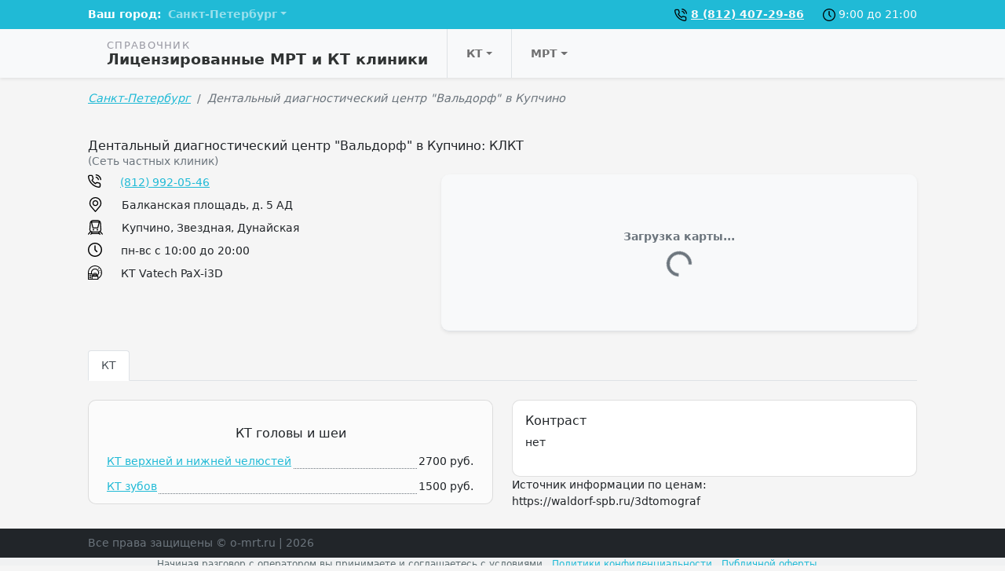

--- FILE ---
content_type: text/html; charset=UTF-8
request_url: https://o-mrt.ru/spb/dentalnyj-diagnosticeskij-centr-valdorf-v-kupcino
body_size: 86635
content:
<!DOCTYPE html>
<html lang="ru-RU">
<head>
    <meta charset="UTF-8">
    <meta http-equiv="X-UA-Compatible" content="IE=edge">
    <meta name="viewport" content="width=device-width, initial-scale=1">
    <meta name="yandex-verification" content="18b85e66a4c78dd9" />        
    <link rel="shortcut icon" href="/img/favicon/favicon.ico" type="image/x-icon">
<link rel="apple-touch-icon" href="/img/favicon/apple-touch-icon.png">
<link rel="apple-touch-icon" sizes="72x72" href="/img/favicon/apple-touch-icon-72x72.png">
<link rel="apple-touch-icon" sizes="114x114" href="/img/favicon/apple-touch-icon-114x114.png">
    <title>Дентальный диагностический центр &quot;Вальдорф&quot; в Купчино: КЛКТ - Балканская площадь, д. 5 АД</title>

    <link href="https://cdn.jsdelivr.net/npm/bootstrap-icons@1.5.0/font/bootstrap-icons.css" as="style" rel="preload">
    <!-- Critical CSS -->
    <style>@import url(https://cdn.jsdelivr.net/npm/bootstrap-icons@1.5.0/font/bootstrap-icons.css);b{font-weight:bolder}h1{font-size:1.7rem!important}h1{position:relative}.h4,.h5,h4{position:relative;font-size:1rem!important}.border-dotted.border-bottom{border-bottom-style:dotted!important}.btn-primary{color:#fff!important;text-transform:uppercase;font-weight:700!important}:root{--bs-blue:#0d6efd;--bs-indigo:#6610f2;--bs-purple:#6f42c1;--bs-pink:#d63384;--bs-red:#dc3545;--bs-orange:#fd7e14;--bs-yellow:#ffc107;--bs-green:#198754;--bs-teal:#20c997;--bs-cyan:#0dcaf0;--bs-white:#fff;--bs-gray:#6c757d;--bs-gray-dark:#343a40;--bs-gray-100:#f8f9fa;--bs-gray-200:#e9ecef;--bs-gray-300:#dee2e6;--bs-gray-400:#ced4da;--bs-gray-500:#adb5bd;--bs-gray-600:#6c757d;--bs-gray-700:#495057;--bs-gray-800:#343a40;--bs-gray-900:#212529;--bs-primary:#20bad6;--bs-secondary:#6c757d;--bs-success:#198754;--bs-info:#0dcaf0;--bs-warning:#ffc107;--bs-danger:#dc3545;--bs-light:#f8f9fa;--bs-dark:#212529;--bs-primary-rgb:32,186,214;--bs-secondary-rgb:108,117,125;--bs-success-rgb:25,135,84;--bs-info-rgb:13,202,240;--bs-warning-rgb:255,193,7;--bs-danger-rgb:220,53,69;--bs-light-rgb:248,249,250;--bs-dark-rgb:33,37,41;--bs-white-rgb:255,255,255;--bs-black-rgb:0,0,0;--bs-body-rgb:33,37,41;--bs-font-sans-serif:system-ui,-apple-system,"Segoe UI",Roboto,"Helvetica Neue",Arial,"Noto Sans","Liberation Sans",sans-serif,"Apple Color Emoji","Segoe UI Emoji","Segoe UI Symbol","Noto Color Emoji";--bs-font-monospace:SFMono-Regular,Menlo,Monaco,Consolas,"Liberation Mono","Courier New",monospace;--bs-gradient:linear-gradient(180deg, rgba(255, 255, 255, 0.15), rgba(255, 255, 255, 0));--bs-body-font-family:var(--bs-font-sans-serif);--bs-body-font-size:0.9rem;--bs-body-font-weight:400;--bs-body-line-height:1.5;--bs-body-color:#212529;--bs-body-bg:#fff}*,::after,::before{box-sizing:border-box}@media (prefers-reduced-motion:no-preference){:root{scroll-behavior:smooth}}body{margin:0;font-family:var(--bs-body-font-family);font-size:var(--bs-body-font-size);font-weight:var(--bs-body-font-weight);line-height:var(--bs-body-line-height);color:var(--bs-body-color);text-align:var(--bs-body-text-align);background-color:var(--bs-body-bg);-webkit-text-size-adjust:100%}.h4,.h5,h1,h4{margin-top:0;margin-bottom:.5rem;font-weight:500;line-height:1.2}h1{font-size:calc(1.35rem + 1.2vw)}@media (min-width:1200px){h1{font-size:2.25rem}}.h4,h4{font-size:calc(1.26rem + .12vw)}@media (min-width:1200px){.h4,h4{font-size:1.35rem}}.h5{font-size:1.125rem}p{margin-top:0;margin-bottom:1rem}ol,ul{padding-left:2rem}ol,ul{margin-top:0;margin-bottom:1rem}ul ul{margin-bottom:0}b,strong{font-weight:bolder}small{font-size:.875em}a{color:#20bad6;text-decoration:underline}svg{vertical-align:middle}label{display:inline-block}button{border-radius:0}button,input,select{margin:0;font-family:inherit;font-size:inherit;line-height:inherit}button,select{text-transform:none}select{word-wrap:normal}[type=button],[type=submit],button{-webkit-appearance:button}::-moz-focus-inner{padding:0;border-style:none}::-webkit-datetime-edit-day-field,::-webkit-datetime-edit-fields-wrapper,::-webkit-datetime-edit-hour-field,::-webkit-datetime-edit-minute,::-webkit-datetime-edit-month-field,::-webkit-datetime-edit-text,::-webkit-datetime-edit-year-field{padding:0}::-webkit-inner-spin-button{height:auto}::-webkit-search-decoration{-webkit-appearance:none}::-webkit-color-swatch-wrapper{padding:0}::file-selector-button{font:inherit}::-webkit-file-upload-button{font:inherit;-webkit-appearance:button}.list-unstyled{padding-left:0;list-style:none}.container{width:100%;padding-right:var(--bs-gutter-x,.75rem);padding-left:var(--bs-gutter-x,.75rem);margin-right:auto;margin-left:auto}@media (min-width:576px){.container{max-width:540px}}@media (min-width:768px){.container{max-width:720px}}@media (min-width:992px){.container{max-width:960px}}@media (min-width:1200px){.container{max-width:1080px}}@media (min-width:1400px){.container{max-width:1080px}}.row{--bs-gutter-x:1.5rem;--bs-gutter-y:0;display:flex;flex-wrap:wrap;margin-top:calc(var(--bs-gutter-y) * -1);margin-right:calc(var(--bs-gutter-x) * -.5);margin-left:calc(var(--bs-gutter-x) * -.5)}.row>*{flex-shrink:0;width:100%;max-width:100%;padding-right:calc(var(--bs-gutter-x) * .5);padding-left:calc(var(--bs-gutter-x) * .5);margin-top:var(--bs-gutter-y)}.col{flex:1 0 0%}.col-12{flex:0 0 auto;width:100%}@media (min-width:768px){.col-md-5{flex:0 0 auto;width:41.66666667%}.col-md-6{flex:0 0 auto;width:50%}.col-md-7{flex:0 0 auto;width:58.33333333%}}.form-control{display:block;width:100%;padding:.375rem .75rem;font-size:.9rem;font-weight:400;line-height:1.5;color:#212529;background-color:#fff;background-clip:padding-box;border:1px solid #ced4da;appearance:none;border-radius:.25rem}.form-control::-webkit-date-and-time-value{height:1.5em}.form-control::-webkit-file-upload-button{padding:.375rem .75rem;margin:-.375rem -.75rem;margin-inline-end:.75rem;color:#212529;background-color:#e9ecef;border-color:inherit;border-style:solid;border-width:0;border-inline-end-width:1px;border-radius:0}.btn{display:inline-block;font-weight:400;line-height:1.5;color:#212529;text-align:center;text-decoration:none;vertical-align:middle;background-color:transparent;border:1px solid transparent;padding:.375rem .75rem;font-size:.9rem;border-radius:.25rem}.btn-primary{color:#000;background-color:#20bad6;border-color:#20bad6}.btn-secondary{color:#fff;background-color:#6c757d;border-color:#6c757d}.btn-light{color:#000;background-color:#f8f9fa;border-color:#f8f9fa}.btn-sm{padding:.25rem .5rem;font-size:.7875rem;border-radius:.2rem}.fade:not(.show){opacity:0}.dropdown{position:relative}.dropdown-toggle{white-space:nowrap}.dropdown-toggle::after{display:inline-block;margin-left:.255em;vertical-align:.255em;content:"";border-top:.3em solid;border-right:.3em solid transparent;border-bottom:0;border-left:.3em solid transparent}.dropdown-menu{position:absolute;z-index:1000;display:none;min-width:10rem;padding:.5rem 0;margin:0;font-size:.9rem;color:#212529;text-align:left;list-style:none;background-color:#fff;background-clip:padding-box;border:1px solid rgba(0,0,0,.15);border-radius:.25rem}.dropdown-item{display:block;width:100%;padding:.25rem 1rem;clear:both;font-weight:400;color:#212529;text-align:inherit;text-decoration:none;white-space:nowrap;background-color:transparent;border:0}.nav{display:flex;flex-wrap:wrap;padding-left:0;margin-bottom:0;list-style:none}.nav-link{display:block;padding:.5rem 1rem;color:#20bad6;text-decoration:none}.nav-tabs{border-bottom:1px solid #dee2e6}.nav-tabs .nav-link{margin-bottom:-1px;background:0 0;border:1px solid transparent;border-top-left-radius:.25rem;border-top-right-radius:.25rem}.nav-tabs .nav-link.active{color:#495057;background-color:#fff;border-color:#dee2e6 #dee2e6 #fff}.tab-content>.tab-pane{display:none}.tab-content>.active{display:block}.navbar{position:relative;display:flex;flex-wrap:wrap;align-items:center;justify-content:space-between;padding-top:.5rem;padding-bottom:.5rem}.navbar>.container{display:flex;flex-wrap:inherit;align-items:center;justify-content:space-between}.navbar-nav{display:flex;flex-direction:column;padding-left:0;margin-bottom:0;list-style:none}.navbar-nav .nav-link{padding-right:0;padding-left:0}.navbar-nav .dropdown-menu{position:static}@media (min-width:992px){.navbar-expand-lg{flex-wrap:nowrap;justify-content:flex-start}}.navbar-dark .navbar-nav .nav-link{color:rgba(255,255,255,.55)}.card{position:relative;display:flex;flex-direction:column;min-width:0;word-wrap:break-word;background-color:#fff;background-clip:border-box;border:1px solid rgba(0,0,0,.125);border-radius:10px}.card-body{flex:1 1 auto;padding:1rem}.breadcrumb{display:flex;flex-wrap:wrap;padding:0;margin-bottom:1rem;list-style:none}.breadcrumb-item+.breadcrumb-item{padding-left:.5rem}.breadcrumb-item+.breadcrumb-item::before{float:left;padding-right:.5rem;color:#6c757d;content:var(--bs-breadcrumb-divider, "/")}.breadcrumb-item.active{color:#6c757d}.btn-close{box-sizing:content-box;width:1em;height:1em;padding:.25em;color:#000;background:url("data:image/svg+xml,%3csvg xmlns='http://www.w3.org/2000/svg' viewBox='0 0 16 16' fill='%23000'%3e%3cpath d='M.293.293a1 1 0 011.414 0L8 6.586 14.293.293a1 1 0 111.414 1.414L9.414 8l6.293 6.293a1 1 0 01-1.414 1.414L8 9.414l-6.293 6.293a1 1 0 01-1.414-1.414L6.586 8 .293 1.707a1 1 0 010-1.414z'/%3e%3c/svg%3e") center/1em auto no-repeat;border:0;border-radius:.25rem;opacity:.5}.modal{position:fixed;top:0;left:0;z-index:1055;display:none;width:100%;height:100%;overflow-x:hidden;overflow-y:auto;outline:0}.modal-dialog{position:relative;width:auto;margin:.5rem}.modal.fade .modal-dialog{transform:translate(0,-50px)}.modal-content{position:relative;display:flex;flex-direction:column;width:100%;background-color:#fff;background-clip:padding-box;border:1px solid rgba(0,0,0,.2);border-radius:.3rem;outline:0}.modal-header{display:flex;flex-shrink:0;align-items:center;justify-content:space-between;padding:1rem;border-bottom:1px solid #dee2e6;border-top-left-radius:calc(.3rem - 1px);border-top-right-radius:calc(.3rem - 1px)}.modal-header .btn-close{padding:.5rem;margin:-.5rem -.5rem -.5rem auto}.modal-title{margin-bottom:0;line-height:1.5}.modal-body{position:relative;flex:1 1 auto;padding:1rem}.modal-footer{display:flex;flex-wrap:wrap;flex-shrink:0;align-items:center;justify-content:flex-end;padding:.75rem;border-top:1px solid #dee2e6;border-bottom-right-radius:calc(.3rem - 1px);border-bottom-left-radius:calc(.3rem - 1px)}.modal-footer>*{margin:.25rem}@media (min-width:576px){.modal-dialog{max-width:500px;margin:1.75rem auto}.modal-sm{max-width:300px}}@keyframes spinner-border{to{transform:rotate(360deg)}}.spinner-border{display:inline-block;width:2rem;height:2rem;vertical-align:-.125em;border:.25em solid currentColor;border-right-color:transparent;border-radius:50%;animation:.75s linear infinite spinner-border}@media (prefers-reduced-motion:reduce){.spinner-border{animation-duration:1.5s}}@media (min-width:992px){.sticky-lg-top{position:sticky;top:0;z-index:1020}}.float-end{float:right!important}.d-inline{display:inline!important}.d-inline-block{display:inline-block!important}.d-flex{display:flex!important}.d-none{display:none!important}.shadow-sm{box-shadow:0 .125rem .25rem rgba(0,0,0,.075)!important}.position-relative{position:relative!important}.position-absolute{position:absolute!important}.border-0{border:0!important}.border-bottom{border-bottom:1px solid #dee2e6!important}.border-start{border-left:1px solid #dee2e6!important}.border-secondary{border-color:#6c757d!important}.w-100{width:100%!important}.h-100{height:100%!important}.flex-fill{flex:1 1 auto!important}.flex-row{flex-direction:row!important}.flex-column{flex-direction:column!important}.justify-content-center{justify-content:center!important}.justify-content-between{justify-content:space-between!important}.align-items-end{align-items:flex-end!important}.align-items-center{align-items:center!important}.my-1{margin-top:.25rem!important;margin-bottom:.25rem!important}.my-3{margin-top:1rem!important;margin-bottom:1rem!important}.my-4{margin-top:1.5rem!important;margin-bottom:1.5rem!important}.mt-4{margin-top:1.5rem!important}.me-2{margin-right:.5rem!important}.me-4{margin-right:1.5rem!important}.mb-2{margin-bottom:.5rem!important}.mb-4{margin-bottom:1.5rem!important}.ms-4{margin-left:1.5rem!important}.p-0{padding:0!important}.p-4{padding:1.5rem!important}.px-4{padding-right:1.5rem!important;padding-left:1.5rem!important}.py-2{padding-top:.5rem!important;padding-bottom:.5rem!important}.pt-4{padding-top:1.5rem!important}.fs-6{font-size:.9rem!important}.fw-normal{font-weight:400!important}.fw-bold{font-weight:700!important}.text-center{text-align:center!important}.text-secondary{--bs-text-opacity:1;color:rgba(var(--bs-secondary-rgb),var(--bs-text-opacity))!important}.text-danger{--bs-text-opacity:1;color:rgba(var(--bs-danger-rgb),var(--bs-text-opacity))!important}.text-light{--bs-text-opacity:1;color:rgba(var(--bs-light-rgb),var(--bs-text-opacity))!important}.text-white{--bs-text-opacity:1;color:rgba(var(--bs-white-rgb),var(--bs-text-opacity))!important}.text-muted{--bs-text-opacity:1;color:#6c757d!important}.bg-primary{--bs-bg-opacity:1;background-color:rgba(var(--bs-primary-rgb),var(--bs-bg-opacity))!important}.bg-light{--bs-bg-opacity:1;background-color:rgba(var(--bs-light-rgb),var(--bs-bg-opacity))!important}.rounded{border-radius:.25rem!important}@media (min-width:576px){.me-sm-0{margin-right:0!important}}@media (min-width:768px){.me-md-4{margin-right:1.5rem!important}}@media (min-width:992px){.d-lg-block{display:block!important}.d-lg-none{display:none!important}.me-lg-auto{margin-right:auto!important}.mb-lg-0{margin-bottom:0!important}.px-lg-4{padding-right:1.5rem!important;padding-left:1.5rem!important}.text-lg-center{text-align:center!important}}.navbar-multilevel{list-style:none;display:flex;flex-direction:row;padding-left:0;margin-bottom:0;position:relative}.navbar-multilevel .nav-link{color:rgba(0,0,0,.55)}.navbar-multilevel li>a{display:flex;flex-direction:row;align-items:center;justify-content:space-between;height:100%}.navbar-multilevel>li.has-children>a::after{display:inline-block;margin-left:.255em;vertical-align:.255em;content:"";border-top:.3em solid;border-right:.3em solid transparent;border-bottom:0;border-left:.3em solid transparent}.navbar-multilevel ul{display:none;list-style:none;flex-direction:column;margin-bottom:0;background-color:#fff;position:absolute;z-index:1000;font-size:.9rem;min-width:10rem;width:max-content;padding:.5rem 0;border:1px solid rgba(0,0,0,.15);border-radius:.25rem}.navbar-multilevel ul>li{position:relative}.navbar-multilevel ul>li.has-children>a::after{display:inline-block;margin-left:.255em;vertical-align:.255em;content:"";border-top:.3em solid transparent;border-right:0;border-bottom:.3em solid transparent;border-left:.3em solid}.navbar-multilevel ul>li.has-children>a:after{margin-left:1rem}.navbar-multilevel ul>li>ul{position:absolute;left:97%;width:100%;top:-1rem}.cities-dropdown{color:#fff;font-weight:700}.header-logo{line-height:1;display:-webkit-box;display:-webkit-flex;display:-ms-flexbox;display:flex;-webkit-box-align:center;-webkit-align-items:center;-ms-flex-align:center;align-items:center;font-size:11px;font-weight:500;letter-spacing:1.3px;text-align:left;color:#9898a2;padding:14px 0 13px;text-transform:uppercase;text-decoration:none}.header-logo b{text-transform:none;font-size:14px;font-weight:700;line-height:1.16;letter-spacing:normal;color:#303333}@media (min-width:992px){.header-logo{font-size:13px}.header-logo b{font-size:19px}}body{background-color:#f5f5f5}.clinic-price .clinic-price-title{padding-left:3px}.clinic-price .clinic-price-title>a{position:relative;left:-4px;bottom:-4px;padding-bottom:2px;padding-right:2px}.clinic-price .clinic-price-value .price-value{white-space:nowrap;position:relative;bottom:-4px;right:-2px;padding-right:2px;padding-bottom:2px;padding-left:2px}#clinic-map-widget{height:200px;width:100%}.kv-plugin-loading{width:25px;height:25px;background:url('E:/assets/e3e42791/img/loading-plugin.gif') center left no-repeat}</style>

    <script>
        var App = {
            csrfToken: 'Ai7hXGyfuy1TD4_de4YE1rNrcc35dvI0ULwZ64_-F99OebAONPyOeDpG4JEY3l6m6hNAlaEp33xl22CC-IlvqQ==',
            csrfParam: '_csrf-o-mrt'
        };
    </script>

    <meta name="description" content="В дентальном диагностическом центре &quot;Вальдорф&quot; в Купчино пациенты могут пройти КЛКТ зубов, челюсти, ЛОР-органов">
<meta name="csrf-param" content="_csrf-o-mrt">
<meta name="csrf-token" content="Ai7hXGyfuy1TD4_de4YE1rNrcc35dvI0ULwZ64_-F99OebAONPyOeDpG4JEY3l6m6hNAlaEp33xl22CC-IlvqQ==">

<link href="/spb/dentalnyj-diagnosticeskij-centr-valdorf-v-kupcino" rel="canonical">
<link href="/assets/83333224/css/bootstrap-formhelpers.min.css?v=1767800836" rel="stylesheet">
<link href="/dist/css/common.min.css?v=1761628630" rel="stylesheet">
<link href="/assets/da08e398/css/select2.min.css?v=1762177386" rel="stylesheet">
<link href="/assets/86f1feb0/css/select2-addl.min.css?v=1762177386" rel="stylesheet">
<link href="/assets/86f1feb0/css/select2-krajee.min.css?v=1762177386" rel="stylesheet">
<link href="/assets/f19d98f0/css/kv-widgets.min.css?v=1762177386" rel="stylesheet">
<script>var s2options_21667806 = {"themeCss":".select2-container--krajee","sizeCss":" input-sm","doReset":true,"doToggle":false,"doOrder":false};
window.select2_0539ccde = {"allowClear":true,"theme":"krajee","width":"100%","placeholder":"Выберете исследование","language":"ru-RU"};
</script></head>
<body class="clinic-view">

<svg xmlns="https://www.w3.org/2000/svg" style="display: none;">
    <symbol id="subway" viewBox="0 0 297 297"><title>subway</title><path d="M109.597,211.296c8.821,0,15.999-7.177,15.999-15.998s-7.178-15.999-15.999-15.999s-15.998,7.178-15.998,15.999 S100.775,211.296,109.597,211.296z M109.597,191.398c2.15,0,3.9,1.75,3.9,3.9s-1.75,3.899-3.9,3.899s-3.9-1.749-3.9-3.899 C105.696,193.148,107.446,191.398,109.597,191.398z"/><path d="M186.895,211.296c8.821,0,15.998-7.177,15.998-15.998s-7.177-15.999-15.998-15.999s-15.999,7.178-15.999,15.999 C170.896,204.119,178.074,211.296,186.895,211.296z M186.895,191.398c2.149,0,3.899,1.75,3.899,3.9s-1.75,3.899-3.899,3.899 c-2.15,0-3.9-1.749-3.9-3.899C182.995,193.148,184.745,191.398,186.895,191.398z"/><path d="M294.404,275.71l-40.174-47.674c10.043-11.89,14.943-27.071,13.842-43.086l-8.409-122.084 C257.275,28.201,227.066,0,192.319,0h-88.146C69.428,0,39.217,28.201,36.829,62.865l-8.408,122.086 c-1.112,16.147,3.888,31.446,14.102,43.379L2.597,275.709c-3.541,4.202-3.005,10.479,1.196,14.019 c1.867,1.574,4.143,2.342,6.407,2.342c2.831,0,5.645-1.203,7.612-3.538L57.8,241.078c3.422,1.987,7.035,3.623,10.803,4.892 l-18.848,36.516c-2.52,4.883-0.605,10.885,4.277,13.404c1.459,0.754,3.019,1.11,4.556,1.11c3.604,0,7.082-1.965,8.849-5.388 l5.634-10.914h149.843l5.633,10.914c1.767,3.423,5.245,5.388,8.849,5.388c1.537,0,3.097-0.356,4.556-1.11 c4.883-2.52,6.798-8.521,4.277-13.404l-18.771-36.369c4.049-1.328,7.922-3.084,11.573-5.238l40.156,47.653 c1.969,2.336,4.781,3.539,7.613,3.539c2.264,0,4.541-0.769,6.406-2.341C297.408,286.189,297.944,279.911,294.404,275.71z M192.319,19.898c9.731,0,18.951,3.145,26.645,8.457l-1.061,4.245H78.59l-1.062-4.245c7.693-5.312,16.914-8.457,26.645-8.457 C104.173,19.898,192.319,19.898,192.319,19.898z M212.929,52.499l-23.551,94.2h-82.264l-23.55-94.2 C83.564,52.499,212.929,52.499,212.929,52.499z M48.272,186.317L56.68,64.233c0.432-6.269,2.161-12.232,4.896-17.644 l28.117,112.473c1.107,4.429,5.086,7.536,9.652,7.536h97.799c4.565,0,8.546-3.107,9.652-7.536l28.12-112.472 c2.735,5.411,4.464,11.374,4.894,17.644l8.41,122.084c0.789,11.478-2.947,22.268-10.523,30.382 c-7.575,8.115-18.082,12.584-29.586,12.584H88.382c-11.504,0-22.011-4.469-29.587-12.584 C51.22,208.585,47.482,197.795,48.272,186.317z M83.341,260.8l5.997-11.617h117.309l5.996,11.617H83.341z"/></symbol>
    <symbol id="place" viewBox="0 0 414.228 512"><title>place</title><g> <g> <path d="M377.065,89.021C337.978,32.451,276.031,0,207.12,0S76.262,32.451,37.175,89.021 C-1.72,145.305-10.701,216.562,13.103,279.517c6.367,17.192,16.488,33.895,30.01,49.547l150.378,176.634 c3.401,3.998,8.384,6.302,13.629,6.302s10.228-2.303,13.629-6.302l150.336-176.586c13.582-15.742,23.69-32.427,30.004-49.481 C424.941,216.562,415.96,145.305,377.065,89.021z M367.565,267.093c-4.869,13.158-12.818,26.167-23.613,38.68 c-0.03,0.03-0.06,0.06-0.084,0.096L207.12,466.487L70.288,305.768c-10.789-12.502-18.738-25.51-23.655-38.794 c-19.686-52.065-12.215-110.981,19.991-157.592c32.307-46.76,83.519-73.578,140.496-73.578c56.976,0,108.182,26.817,140.49,73.578 C379.822,155.993,387.299,214.909,367.565,267.093z"/> </g> </g><g> <g> <path d="M207.12,106.219c-55.276,0-100.252,44.97-100.252,100.252s44.97,100.252,100.252,100.252s100.252-44.97,100.252-100.252 C307.372,151.195,262.396,106.219,207.12,106.219z M207.12,270.918c-35.536,0-64.448-28.912-64.448-64.448 s28.912-64.448,64.448-64.448s64.448,28.912,64.448,64.448S242.656,270.918,207.12,270.918z"/> </g> </g></symbol>
    <symbol id="main-7" viewBox="0 0 73 68.7"><title>main-7</title><style type="text/css"> .st0{fill:#0A0A1B;} .st1{display:none;} .st2{display:inline;} .st3{fill:#202223;} .st4{fill:#20BAD6;} .st5{opacity:0.25;fill:#333333;} .st6{fill:#4B5356;} </style><path class="st0" d="M32.4,35.3v9.8c0,1.4-1,2.6-2.3,2.6h-5.4c-2.2,0-3.9-0.9-5.1-2.7c-1-1.5-1.5-3.6-1.5-6.1 c0-3.9,1.2-8.3,3.3-11.8c2.4-4.1,5.4-6.3,8.7-6.3c1.3,0,2.3,1.2,2.3,2.6v2.7c0,0.5-0.4,0.9-0.9,0.9c-0.5,0-0.9-0.4-0.9-0.9v-2.7 c0-0.5-0.3-0.9-0.6-0.9c-3.5,0-6,3.4-7.2,5.4c-1.9,3.2-3,7.4-3,10.9c0,2.1,0.4,3.9,1.2,5.2c0.8,1.3,2,1.9,3.6,1.9h5.4 c0.3,0,0.6-0.4,0.6-0.9v-9.8c0-0.5,0.4-0.9,0.9-0.9C32,34.4,32.4,34.8,32.4,35.3z M47.3,27.1c-2.4-4.1-5.4-6.3-8.7-6.3 c-1.3,0-2.3,1.2-2.3,2.6v2.7c0,0.5,0.4,0.9,0.9,0.9c0.5,0,0.9-0.4,0.9-0.9v-2.7c0-0.5,0.3-0.9,0.6-0.9c3.5,0,6,3.4,7.2,5.4 c1.9,3.2,3,7.4,3,10.9c0,2.1-0.4,3.9-1.2,5.2c-0.8,1.3-2,1.9-3.6,1.9h-5.4c-0.3,0-0.6-0.4-0.6-0.9v-9.9c0-0.5-0.4-0.9-0.9-0.9 c-0.5,0-0.9,0.4-0.9,0.9v9.9c0,1.4,1,2.6,2.3,2.6H44c2.2,0,3.9-0.9,5.1-2.7c1-1.5,1.5-3.6,1.5-6.1C50.5,35,49.3,30.6,47.3,27.1z M39.2,37.6c0,0.5,0.4,0.9,0.9,0.9c0.5,0,0.9-0.4,0.9-0.9v-2.5l2.3,1.1c0.4,0.2,1,0,1.2-0.4c0.2-0.4,0-1-0.4-1.2L40.6,33l-5.4-5.8 v-6.5c0-0.5-0.4-0.9-0.9-0.9c-0.5,0-0.9,0.4-0.9,0.9v6.5L28.1,33l-3.4,1.6c-0.4,0.2-0.6,0.7-0.4,1.2c0.2,0.4,0.7,0.6,1.2,0.4 l2.3-1.1v2.5c0,0.5,0.4,0.9,0.9,0.9c0.5,0,0.9-0.4,0.9-0.9v-3.6l4.9-5.2l4.9,5.2L39.2,37.6L39.2,37.6z"/><g> <polyline class="st3" points="5.8,53.5 5.8,68.7 34.3,68.7 52.2,68.7 55.9,62.5 53.7,58.8 "/> <path class="st4" d="M50.7,4.1C45.8,1.5,40.3,0,34.3,0C15.4,0,0,15.4,0,34.3c0,19,15.4,34.3,34.3,34.3c3.1,0,6.1-0.4,8.9-1.2 c3.2-0.9,6.2-2.2,8.9-3.8l15.4-20.6c0.7-2.8,1.1-5.7,1.1-8.7C68.7,21.3,61.4,9.9,50.7,4.1z M54.5,43.1l-4.9,7 c-3.2,3.1-7.4,5.3-12.1,6c-1,0.2-2.1,0.2-3.2,0.2c-12.1,0-22-9.8-22-22s9.8-22,22-22c4.4,0,8.5,1.3,11.9,3.5c6,3.9,10,10.7,10,18.4 C56.3,37.4,55.7,40.4,54.5,43.1z"/> <path class="st5" d="M68.7,34.3c0,3-0.4,5.9-1.1,8.7L52.2,63.7c-2.8,1.7-5.8,3-8.9,3.8c2.1-7.1-5.7-11.4-5.7-11.4 c4.7-0.7,8.9-2.8,12.1-6l4.9-7c1.2-2.7,1.8-5.6,1.8-8.7c0-7.7-4-14.5-10-18.4c8.9-2.9,4.4-11.8,4.4-11.8 C61.4,9.9,68.7,21.3,68.7,34.3z"/> <g> <g> <rect x="27.1" y="43.1" class="st6" width="45.9" height="7"/> <rect x="52.2" y="50.1" class="st6" width="20.8" height="18.6"/> </g> </g> <path class="st3" d="M69.3,50.1c-7.7,0-17.1,8.4-17.1,16.2V50.1C52.2,50.1,77,50.1,69.3,50.1z"/> </g></symbol>
</svg>
<svg xmlns="https://www.w3.org/2000/svg" style="display: none;">
    <symbol id="search" viewBox="0 0 512 512"><title>search</title><g> <g> <path d="M370.068,63.494C329.123,22.549,274.686,0,216.781,0S104.438,22.549,63.494,63.494C22.549,104.438,0,158.876,0,216.78 c0,57.905,22.549,112.343,63.494,153.287c40.944,40.944,95.383,63.494,153.287,63.494s112.342-22.55,153.287-63.494 c40.944-40.944,63.494-95.382,63.494-153.287C433.561,158.876,411.012,104.438,370.068,63.494z M216.78,392.196 c-96.725,0-175.416-78.691-175.416-175.416S120.056,41.364,216.781,41.364s175.415,78.691,175.415,175.416 S313.505,392.196,216.78,392.196z"/> </g> </g><g> <g> <path d="M505.943,476.693L369.981,340.732c-8.077-8.077-21.172-8.077-29.249,0c-8.076,8.077-8.076,21.172,0,29.249 l135.961,135.961c4.038,4.039,9.332,6.058,14.625,6.058s10.587-2.019,14.625-6.058 C514.019,497.865,514.019,484.77,505.943,476.693z"/> </g> </g></symbol>
    <symbol id="clock" viewBox="0 0 512 512"><title>clock</title><g> <g> <path d="M437.019,74.981C388.667,26.629,324.38,0,256,0S123.333,26.63,74.981,74.981S0,187.62,0,256 s26.629,132.667,74.981,181.019C123.332,485.371,187.62,512,256,512s132.667-26.629,181.019-74.981S512,324.38,512,256 S485.371,123.332,437.019,74.981z M256,470.636C137.65,470.636,41.364,374.35,41.364,256S137.65,41.364,256,41.364 S470.636,137.65,470.636,256S374.35,470.636,256,470.636z"/> </g> </g><g> <g> <path d="M341.221,311.97l-64.538-64.537V114.809c0-11.422-9.259-20.682-20.682-20.682c-11.422,0-20.682,9.26-20.682,20.682V256 c0,5.486,2.179,10.746,6.058,14.625l70.594,70.595c4.038,4.039,9.332,6.058,14.625,6.058s10.586-2.019,14.626-6.058 C349.297,333.142,349.297,320.047,341.221,311.97z"/> </g> </g></symbol>
    <symbol id="phone" viewBox="0 0 512.001 512.001"><title>phone</title><g> <g> <path d="M421.216,195.504c-5.092-26.101-17.723-49.836-36.526-68.64c-18.804-18.803-42.54-31.434-68.641-36.527 c-11.21-2.189-22.073,5.128-24.261,16.339c-2.187,11.212,5.128,22.073,16.339,24.26c36.847,7.188,65.3,35.642,72.489,72.489 c1.927,9.874,10.581,16.726,20.278,16.726c1.313,0,2.645-0.125,3.984-0.387C416.088,217.577,423.403,206.715,421.216,195.504z"/> </g> </g><g> <g> <path d="M511.422,196.929c-5.629-50.096-28.373-97.304-64.042-132.927C411.712,28.378,364.475,5.694,314.371,0.128 c-11.355-1.261-21.578,6.92-22.839,18.272c-1.261,11.353,6.919,21.578,18.272,22.84c84.961,9.438,150.966,75.36,160.512,160.31 c1.188,10.566,10.139,18.374,20.527,18.374c0.771,0,1.552-0.043,2.336-0.131C504.53,218.516,512.698,208.281,511.422,196.929z"/> </g> </g><g> <g> <path d="M432.59,312.566c-0.062-0.008-0.124-0.017-0.186-0.025c-20.013-2.639-39.751-7.557-58.619-14.596 c-23.91-8.99-51.103-3.191-69.27,14.772c-0.028,0.028-0.056,0.055-0.083,0.083l-17.148,17.148 c-42.633-26.924-78.756-63.047-105.679-105.679l17.149-17.149c0.027-0.028,0.054-0.055,0.082-0.083 c17.964-18.166,23.762-45.356,14.79-69.223c-7.057-18.914-11.974-38.653-14.614-58.666c-0.007-0.063-0.017-0.127-0.026-0.19 c-4.591-32.478-32.782-56.734-65.548-56.467H66.053c-1.943,0.002-3.912,0.091-5.853,0.267 c-36.057,3.258-62.741,35.243-59.482,71.3c0.01,0.108,0.02,0.215,0.032,0.323c7.684,72.354,32.649,142.88,72.197,203.955 c35.892,56.461,84.701,105.269,141.162,141.164c60.792,39.406,130.99,64.369,203.013,72.196c0.127,0.015,0.254,0.027,0.38,0.038 c1.961,0.176,3.949,0.266,5.921,0.266c0.083,0,0.165,0,0.247,0.001c36.204-0.148,65.538-29.722,65.391-65.841v-67.233 C489.746,345.714,465.515,317.211,432.59,312.566z M447.698,378.695v67.548c0.055,13.396-10.8,24.338-24.19,24.393 c-0.715-0.004-1.425-0.027-2.135-0.086c-65.578-7.161-129.488-29.914-184.837-65.808c-0.053-0.035-0.107-0.069-0.161-0.103 c-51.429-32.68-95.885-77.137-128.565-128.565c-0.032-0.051-0.064-0.101-0.097-0.153c-36.03-55.615-58.785-119.835-65.811-185.728 C40.779,76.91,50.63,65.155,63.923,63.954c0.717-0.064,1.443-0.098,2.145-0.098h67.463c0.146-0.001,0.294-0.003,0.443-0.002 c12.021,0,22.322,8.905,24.044,20.819c3.05,23.063,8.721,45.806,16.871,67.649c3.319,8.832,1.189,18.869-5.427,25.591 l-28.517,28.517c-6.583,6.582-7.956,16.753-3.354,24.847c33.837,59.508,83.177,108.847,142.685,142.685 c8.094,4.6,18.264,3.23,24.848-3.355l28.512-28.512c6.72-6.621,16.765-8.752,25.642-5.415 c21.799,8.134,44.547,13.805,67.61,16.855c12.18,1.757,21.122,12.339,20.816,24.647 C447.7,378.353,447.698,378.524,447.698,378.695z"/> </g> </g></symbol>
</svg>
<svg xmlns="https://www.w3.org/2000/svg" style="display: none;">
    <symbol id="title" viewBox="0 0 512.002 512.002"><title>title</title><g> <g> <path d="M500.563,119.845L265.25,2.189c-5.823-2.911-12.677-2.911-18.499,0L11.437,119.845 C4.43,123.349,0.004,130.51,0.004,138.344s4.426,14.996,11.433,18.499L246.751,274.5c2.912,1.455,6.08,2.183,9.25,2.183 c3.168,0,6.339-0.728,9.249-2.183l235.314-117.657c7.007-3.504,11.433-10.664,11.433-18.499 C511.996,130.51,507.569,123.348,500.563,119.845z M256.001,232.878L66.933,138.344L256,43.81l189.067,94.534L256.001,232.878z"/> </g> </g><g> <g> <path d="M509.814,364.409c-5.108-10.216-17.533-14.355-27.749-9.25L256.001,468.19L29.936,355.158 c-10.216-5.107-22.64-0.965-27.748,9.25c-5.109,10.217-0.967,22.64,9.249,27.749l235.314,117.657 c2.912,1.455,6.08,2.183,9.25,2.183c3.168,0,6.339-0.728,9.25-2.182l235.314-117.657 C510.781,387.048,514.922,374.625,509.814,364.409z"/> </g> </g><g> <g> <path d="M509.814,246.751c-5.108-10.216-17.533-14.357-27.749-9.249L256.001,350.534L29.936,237.502 c-10.216-5.108-22.64-0.967-27.748,9.249c-5.109,10.217-0.967,22.64,9.249,27.749l235.314,117.657 c2.912,1.455,6.08,2.183,9.25,2.183c3.168,0,6.339-0.728,9.25-2.183L500.564,274.5 C510.781,269.391,514.922,256.967,509.814,246.751z"/> </g> </g></symbol>
    <symbol id="hospital" viewBox="0 0 490 489.95"><title>hospital</title><path d="M469.6,206.65H413v-23.3c5.3-0.3,10.5-2.7,14.3-7c7.4-8.5,6.4-21.4-2.1-28.8L260.5,4.95c-7.7-6.6-19-6.6-26.7,0 l-169,146.2c-8.5,7.4-9.5,20.3-2.1,28.8c3.8,4.3,9,6.7,14.3,7v19.7H20.4c-11.3,0-20.4,9.1-20.4,20.4v242.5 c0,11.3,9.1,20.4,20.4,20.4h449.2c11.3,0,20.4-9.1,20.4-20.4v-242.5C490,215.75,480.9,206.65,469.6,206.65z M117.8,449.15v-269.7 h254.4v269.7H117.8z M247.1,47.35l105.5,91.2H141.7L247.1,47.35z M40.8,247.45H77v201.7H40.8V247.45z M449.2,449.15H413v-201.7 h36.1v201.7H449.2z"/><path d="M308.1,293.85h-42.7v-42.7c0-11.3-9.1-20.4-20.4-20.4s-20.4,9.1-20.4,20.4v42.7h-42.7c-11.3,0-20.4,9.1-20.4,20.4 s9.1,20.4,20.4,20.4h42.7v42.7c0,11.3,9.1,20.4,20.4,20.4s20.4-9.1,20.4-20.4v-42.7h42.7c11.3,0,20.4-9.1,20.4-20.4 C328.6,302.95,319.4,293.85,308.1,293.85z"/></symbol>
</svg>
<svg xmlns="https://www.w3.org/2000/svg" style="display: none;">
    <symbol id="arrow" viewBox="0 0 10 16"><title>arrow</title><path id="right_hover_" data-name="right (hover)" class="cls-1" d="M1230.37,326l8.13-8-8.13-8-1.87,1.842,6.26,6.157-6.26,6.159Z" transform="translate(-1228.5 -310)"/></symbol>
</svg>
<svg xmlns="https://www.w3.org/2000/svg" style="display: none;">
    <symbol id="vk" viewBox="0 0 112.196 112.196"><title>vk</title><g> <circle id="XMLID_11_" style="fill:#4D76A1;" cx="56.098" cy="56.098" r="56.098"/> </g><path style="fill-rule:evenodd;clip-rule:evenodd;fill:#FFFFFF;" d="M53.979,80.702h4.403c0,0,1.33-0.146,2.009-0.878 c0.625-0.672,0.605-1.934,0.605-1.934s-0.086-5.908,2.656-6.778c2.703-0.857,6.174,5.71,9.853,8.235 c2.782,1.911,4.896,1.492,4.896,1.492l9.837-0.137c0,0,5.146-0.317,2.706-4.363c-0.2-0.331-1.421-2.993-7.314-8.463 c-6.168-5.725-5.342-4.799,2.088-14.702c4.525-6.031,6.334-9.713,5.769-11.29c-0.539-1.502-3.867-1.105-3.867-1.105l-11.076,0.069 c0,0-0.821-0.112-1.43,0.252c-0.595,0.357-0.978,1.189-0.978,1.189s-1.753,4.667-4.091,8.636c-4.932,8.375-6.904,8.817-7.71,8.297 c-1.875-1.212-1.407-4.869-1.407-7.467c0-8.116,1.231-11.5-2.397-12.376c-1.204-0.291-2.09-0.483-5.169-0.514 c-3.952-0.041-7.297,0.012-9.191,0.94c-1.26,0.617-2.232,1.992-1.64,2.071c0.732,0.098,2.39,0.447,3.269,1.644 c1.135,1.544,1.095,5.012,1.095,5.012s0.652,9.554-1.523,10.741c-1.493,0.814-3.541-0.848-7.938-8.446 c-2.253-3.892-3.954-8.194-3.954-8.194s-0.328-0.804-0.913-1.234c-0.71-0.521-1.702-0.687-1.702-0.687l-10.525,0.069 c0,0-1.58,0.044-2.16,0.731c-0.516,0.611-0.041,1.875-0.041,1.875s8.24,19.278,17.57,28.993 C44.264,81.287,53.979,80.702,53.979,80.702L53.979,80.702z"/></symbol>
    <symbol id="instagram" viewBox="0 0 89.758 89.758"><title>instagram</title><path style="fill:#6A453B;" d="M58.255,23.88H31.503c-4.27,0-7.744,3.474-7.744,7.744v26.752c0,4.27,3.474,7.745,7.744,7.745 h26.752c4.27,0,7.745-3.474,7.745-7.745V31.624C66,27.354,62.526,23.88,58.255,23.88z M44.879,58.906 c-7.667,0-13.905-6.238-13.905-13.906c0-7.667,6.238-13.905,13.905-13.905c7.668,0,13.906,6.238,13.906,13.905 C58.785,52.667,52.546,58.906,44.879,58.906z M59.232,33.97c-1.815,0-3.291-1.476-3.291-3.29c0-1.814,1.476-3.29,3.291-3.29 c1.814,0,3.29,1.476,3.29,3.29C62.522,32.494,61.046,33.97,59.232,33.97z"/><path style="fill:#6A453B;" d="M44.879,36.971c-4.426,0-8.03,3.602-8.03,8.028c0,4.428,3.604,8.031,8.03,8.031 c4.428,0,8.029-3.603,8.029-8.031C52.908,40.574,49.306,36.971,44.879,36.971z"/><path style="fill:#6A453B;" d="M44.879,0C20.094,0,0,20.094,0,44.879c0,24.785,20.094,44.879,44.879,44.879 c24.785,0,44.879-20.094,44.879-44.879C89.758,20.094,69.664,0,44.879,0z M71.875,58.376c0,7.511-6.109,13.62-13.62,13.62H31.503 c-7.51,0-13.62-6.109-13.62-13.62V31.624c0-7.51,6.11-13.62,13.62-13.62h26.752c7.511,0,13.62,6.11,13.62,13.62V58.376z"/></symbol>
    <symbol id="facebook" viewBox="0 0 112.196 112.196"><title>facebook</title><circle style="fill:#3B5998;" cx="56.098" cy="56.098" r="56.098"/><path style="fill:#FFFFFF;" d="M70.201,58.294h-10.01v36.672H45.025V58.294h-7.213V45.406h7.213v-8.34 c0-5.964,2.833-15.303,15.301-15.303L71.56,21.81v12.51h-8.151c-1.337,0-3.217,0.668-3.217,3.513v7.585h11.334L70.201,58.294z"/></symbol>
</svg>
<svg xmlns="https://www.w3.org/2000/svg" style="display: none;">
    <symbol id="menu" viewBox="0 0 396.7 289"><title>menu</title><path d="M17,34h362.7c9.4,0,17-7.7,17-17s-7.6-17-17-17H17C7.6,0,0,7.7,0,17S7.7,34,17,34z"/><path d="M17,161.5h362.7c9.4,0,17-7.6,17-17s-7.6-17-17-17H17c-9.4,0-17,7.7-17,17S7.7,161.5,17,161.5z"/><path d="M17,289h362.7c9.4,0,17-7.6,17-17s-7.6-17-17-17H17c-9.4,0-17,7.6-17,17S7.7,289,17,289z"/></symbol>
</svg>
<svg xmlns="https://www.w3.org/2000/svg" style="display: none;">
    <symbol id="size" viewBox="0 0 215.35 215.35"><title>size</title><path d="M7.5,65.088c4.143,0,7.5-3.358,7.5-7.5V25.61l48.305,48.295c1.465,1.464,3.384,2.196,5.303,2.196 c1.92,0,3.84-0.732,5.304-2.197c2.929-2.929,2.929-7.678-0.001-10.606L25.604,15.002h31.985c4.142,0,7.5-3.358,7.5-7.5 s-3.357-7.5-7.5-7.5H7.5c-4.143,0-7.5,3.358-7.5,7.5v50.087C0,61.73,3.357,65.088,7.5,65.088z"/><path d="M207.85,150.262c-4.143,0-7.5,3.358-7.5,7.5v31.979l-49.792-49.792c-2.93-2.929-7.678-2.929-10.607,0 s-2.929,7.678,0,10.606l49.791,49.791h-31.977c-4.143,0-7.5,3.358-7.5,7.5s3.357,7.5,7.5,7.5h50.086c4.143,0,7.5-3.358,7.5-7.5 v-50.084C215.35,153.62,211.992,150.262,207.85,150.262z"/><path d="M64.792,139.949L15.005,189.74v-31.978c0-4.142-3.357-7.5-7.5-7.5s-7.5,3.358-7.5,7.5v50.086c0,4.142,3.357,7.5,7.5,7.5 h50.084c4.142,0,7.5-3.358,7.5-7.5s-3.357-7.5-7.5-7.5H25.611l49.788-49.793c2.929-2.929,2.929-7.678-0.001-10.607 C72.471,137.02,67.722,137.02,64.792,139.949z"/><path d="M207.85,0.002h-50.086c-4.143,0-7.5,3.358-7.5,7.5s3.357,7.5,7.5,7.5h31.979l-48.298,48.301 c-2.929,2.929-2.929,7.678,0.001,10.607c1.464,1.464,3.384,2.196,5.303,2.196c1.919,0,3.839-0.733,5.304-2.197l48.298-48.301v31.98 c0,4.142,3.357,7.5,7.5,7.5s7.5-3.358,7.5-7.5V7.502C215.35,3.359,211.992,0.002,207.85,0.002z"/></symbol>
    <symbol id="tomography" viewBox="0 0 512 512"><title>tomography</title><g> <g> <path d="M437.02,74.98C388.667,26.629,324.38,0,256,0S123.333,26.629,74.98,74.98C26.629,123.333,0,187.62,0,256 c0,8.682,0.449,17.376,1.319,26H0v230h376v-29.822c39.312-20.892,72.564-51.687,96.457-89.436 C498.326,351.872,512,304.588,512,256C512,187.62,485.371,123.333,437.02,74.98z M136,482H30V312h106V482z M141,256 c0-63.411,51.589-115,115-115s115,51.589,115,115c0,33.98-14.884,65.602-40,87.19V322h-11.266c0.826-3.197,1.266-6.548,1.266-10 c0-22.056-17.944-40-40-40h-50c-22.056,0-40,17.944-40,40c0,3.452,0.44,6.803,1.266,10H181v50h-15v-90h-22.027 C142.014,273.52,141,264.821,141,256z M301,352v20h-90v-20H301z M221,312c0-5.514,4.486-10,10-10h50c5.514,0,10,4.486,10,10 s-4.486,10-10,10h-50C225.486,322,221,317.514,221,312z M346,482H166v-80h180V482z M447.108,376.697 c-18.188,28.735-42.513,52.908-71.108,70.85V372h-32.992C379.228,344.856,401,302.153,401,256c0-79.953-65.047-145-145-145 s-145,65.047-145,145c0,8.776,0.787,17.464,2.333,26H31.492C30.508,273.393,30,264.691,30,256 c0-60.367,23.508-117.12,66.194-159.806S195.633,30,256,30s117.12,23.508,159.806,66.194S482,195.633,482,256 C482,298.898,469.935,340.635,447.108,376.697z"/> </g> </g><g> <g> <circle cx="444" cy="256" r="15"/> </g> </g><g> <g> <circle cx="429" cy="184" r="15"/> </g> </g><g> <g> <circle cx="383" cy="120" r="15"/> </g> </g><g> <g> <rect x="45" y="332" width="76" height="30"/> </g> </g><g> <g> <rect x="45" y="382" width="76" height="30"/> </g> </g><g> <g> <rect x="45" y="432" width="76" height="30"/> </g> </g></symbol>
</svg>



<nav class="navbar navbar-dark bg-primary" style="z-index: 1030;">
    <div class="container">
        <b class="text-white me-2 d-none d-lg-block">Ваш город:</b>
        <div class="mb-2 mb-lg-0 me-4 me-lg-auto nowrap" style="min-width: 40%;">
            <ul class="navbar-nav ">
                <li class="nav-item dropdown">
                    <a id="cities-dropdown" class="nav-link dropdown-toggle d-inline cities-dropdown" href="/spb" role="button" data-bs-toggle="dropdown" aria-expanded="false">Санкт-Петербург</a>                    <ul class="dropdown-menu position-absolute" aria-labelledby="cities-dropdown">
                                                    <li>
                                <a class="dropdown-item" href="/msc">Москва</a>                            </li>
                                            </ul>
                </li>
            </ul>
        </div>

        <b class="mb-2 mb-lg-0 me-md-4 text-center text-lg-center">
            <svg width="16" height="16">
                <use xlink:href="#phone"></use>
            </svg>
            <a class="text-light" href="tel:8 (812) 407-29-86">
                8 (812) 407-29-86            </a>
        </b>
        <span class="text-light mb-2 mb-lg-0 me-4 me-sm-0 text-center text-lg-center">
            <svg width="16" height="16">
                <use xlink:href="#clock"></use>
            </svg>
            9:00 до 21:00        </span>

<!--        <button type="button" class="shadow-sm btn btn-light btn-sm ms-4" data-bs-toggle="modal"-->
<!--                data-bs-target="#zapis-form-modal">-->
<!--            Записаться-->
<!--        </button>-->
    </div>
</nav>
<nav class="navbar navbar-expand-lg navbar-light bg-light shadow-sm p-0 sticky-lg-top">
    <div class="container">
        <div class="d-flex w-100">
            <div class="px-lg-4">
                <a href="/" class="header-logo">
                    <div>
                        Справочник <br><b>Лицензированные МРТ и КТ клиники</b>
                    </div>
                </a>
            </div>
                            <div class="border-start d-none d-lg-block">
                    <ul class="navbar-multilevel h-100">
                        <li class="w-100 has-children">
                            <a class="nav-link fw-bold text-center px-4" href="/spb/kt">КТ</a><ul><li class="has-children"><a class="nav-link" href="/spb/kt-grudnoj-kletki">КТ грудной клетки</a><ul><li class=""><a class="nav-link" href="/spb/kt-legkih">КТ легких</a></li><li class=""><a class="nav-link" href="/spb/kt-organov-grudnoj-kletki">КТ органов грудной клетки</a></li></ul></li><li class="has-children"><a class="nav-link" href="/spb/kt-pozvonocnika">КТ позвоночника</a><ul><li class=""><a class="nav-link" href="/spb/kt-grudnogo-otdela-pozvonocnika">КТ грудного отдела позвоночника</a></li><li class=""><a class="nav-link" href="/spb/kt-poasnicnogo-otdela-pozvonocnika">КТ поясничного отдела позвоночника</a></li><li class=""><a class="nav-link" href="/spb/kt-sejnogo-otdela-pozvonocnika">КТ шейного отдела позвоночника</a></li><li class=""><a class="nav-link" href="/spb/kt-vsego-pozvonocnika">КТ всего позвоночника</a></li></ul></li><li class="has-children"><a class="nav-link" href="/spb/kt-golovy-i-sei">КТ головы и шеи</a><ul><li class=""><a class="nav-link" href="/spb/kt-golovnogo-mozga">КТ головного мозга</a></li><li class=""><a class="nav-link" href="/spb/kt-visocnyh-kostej">КТ височных костей</a></li><li class=""><a class="nav-link" href="/spb/kt-pridatocnyh-pazuh-nosa">КТ придаточных пазух носа</a></li><li class=""><a class="nav-link" href="/spb/kt-verhnej-i-niznej-celustej">КТ верхней и нижней челюстей</a></li><li class=""><a class="nav-link" href="/spb/kt-licevogo-skeleta">КТ лицевого скелета</a></li><li class=""><a class="nav-link" href="/spb/kt-magkih-tkanej-odna-oblast">КТ мягких тканей (одна область)</a></li></ul></li><li class="has-children"><a class="nav-link" href="/spb/kt-organov-brusnoj-polosti">КТ органов брюшной полости</a><ul><li class=""><a class="nav-link" href="/spb/kt-kolonoskopia">КТ колоноскопия</a></li><li class=""><a class="nav-link" href="/spb/kt-pocek">КТ почек</a></li><li class=""><a class="nav-link" href="/spb/kt-brusnoj-polosti">КТ брюшной полости</a></li><li class=""><a class="nav-link" href="/spb/kt-organov-malogo-taza">КТ органов малого таза</a></li></ul></li><li class="has-children"><a class="nav-link" href="/spb/kt-sosudov">КТ сосудов</a><ul><li class=""><a class="nav-link" href="/spb/kt-sosudov-sei">КТ сосудов шеи</a></li><li class=""><a class="nav-link" href="/spb/angiografia-arterij-obeih-niznih-konecnostej">Ангиография артерий обеих нижних конечностей</a></li><li class=""><a class="nav-link" href="/spb/kt-sosudov-golovnogo-mozga">КТ сосудов головного мозга</a></li><li class=""><a class="nav-link" href="/spb/kt-aorty">КТ аорты</a></li></ul></li><li class="has-children"><a class="nav-link" href="/spb/kt-kostej">КТ костей</a><ul><li class=""><a class="nav-link" href="/spb/kt-stopy">КТ стопы</a></li><li class=""><a class="nav-link" href="/spb/kt-cerepa">КТ черепа</a></li><li class=""><a class="nav-link" href="/spb/kt-kostej-taza">КТ костей таза</a></li><li class=""><a class="nav-link" href="/spb/kt-reber">КТ ребер</a></li></ul></li><li class="has-children"><a class="nav-link" href="/spb/kt-sustavov">КТ суставов</a><ul><li class=""><a class="nav-link" href="/spb/kt-plecevogo-sustava">КТ плечевого сустава</a></li><li class=""><a class="nav-link" href="/spb/kt-lucezapatsnogo-sustava">КТ лучезапятсного сустава</a></li><li class=""><a class="nav-link" href="/spb/kt-kolennogo-sustava">КТ коленного сустава</a></li><li class=""><a class="nav-link" href="/spb/kt-kisti">КТ кисти</a></li><li class=""><a class="nav-link" href="/spb/kt-visocno-niznecelustnogo-sustava">КТ височно-нижнечелюстного сустава</a></li><li class=""><a class="nav-link" href="/spb/kt-tazobedrennogo-sustava">КТ тазобедренного сустава</a></li><li class=""><a class="nav-link" href="/spb/kt-golenostopnogo-sustava">КТ голеностопного сустава</a></li></ul></li><li class="has-children"><a class="nav-link" href="/spb/kt-konecnostej">КТ конечностей</a><ul><li class=""><a class="nav-link" href="/spb/kt-nogi">КТ ноги</a></li></ul></li></ul>                        </li>
                    </ul>
                </div>
                            <div class="border-start d-none d-lg-block">
                    <ul class="navbar-multilevel h-100">
                        <li class="w-100 has-children">
                            <a class="nav-link fw-bold text-center px-4" href="/spb/mrt">МРТ</a><ul><li class="has-children"><a class="nav-link" href="/spb/mrt-pozvonocnika">МРТ позвоночника</a><ul><li class=""><a class="nav-link" href="/spb/mrt-poasnicno-krestcovogo-otdela">МРТ пояснично-крестцового отдела</a></li><li class=""><a class="nav-link" href="/spb/mrt-sejnogo-otdela">МРТ шейного отдела</a></li><li class=""><a class="nav-link" href="/spb/mrt-grudnogo-otdela-pozvonocnika">МРТ грудного отдела позвоночника</a></li><li class=""><a class="nav-link" href="/spb/mrt-kopcika">МРТ копчика</a></li><li class=""><a class="nav-link" href="/spb/mrt-vsego-pozvonocnika-treh-otdelov">МРТ всего позвоночника (трех отделов)</a></li></ul></li><li class="has-children"><a class="nav-link" href="/spb/mrt-golovy">МРТ головы</a><ul><li class=""><a class="nav-link" href="/spb/mrt-golovnogo-mozga">МРТ головного мозга</a></li><li class=""><a class="nav-link" href="/spb/mrt-golovnogo-mozga-i-sosudov">МРТ головного мозга и сосудов</a></li><li class=""><a class="nav-link" href="/spb/mrt-gipofiza">МРТ гипофиза</a></li><li class=""><a class="nav-link" href="/spb/mrt-golovnogo-mozga-i-gipofiza">МРТ головного мозга и гипофиза</a></li><li class=""><a class="nav-link" href="/spb/mrt-glaznyh-orbit">МРТ глазных орбит</a></li><li class=""><a class="nav-link" href="/spb/mrt-pazuh-nosa">МРТ пазух носа</a></li></ul></li><li class="has-children"><a class="nav-link" href="/spb/mrt-organov-malogo-taza">МРТ органов малого таза</a><ul><li class=""><a class="nav-link" href="/spb/mrt-malogo-taza">МРТ малого таза</a></li><li class=""><a class="nav-link" href="/spb/mrt-mocevydelitelnoj-sistemy">МРТ мочевыделительной системы</a></li></ul></li><li class="has-children"><a class="nav-link" href="/spb/mrt-sustavov">МРТ суставов</a><ul><li class=""><a class="nav-link" href="/spb/mrt-kolennogo-sustava">МРТ коленного сустава</a></li><li class=""><a class="nav-link" href="/spb/mrt-plecevogo-sustava">МРТ плечевого сустава</a></li><li class=""><a class="nav-link" href="/spb/mrt-tazobedrennogo-sustava">МРТ тазобедренного сустава</a></li><li class=""><a class="nav-link" href="/spb/mrt-visocno-niznecelustnogo-sustava">МРТ височно-нижнечелюстного сустава</a></li><li class=""><a class="nav-link" href="/spb/mrt-stopy">МРТ стопы</a></li><li class=""><a class="nav-link" href="/spb/mrt-kisti-ruki">МРТ кисти руки</a></li><li class=""><a class="nav-link" href="/spb/mrt-lucezapastnogo-sustava">МРТ лучезапястного сустава</a></li></ul></li><li class="has-children"><a class="nav-link" href="/spb/mrt-organov-brusnoj-polosti">МРТ органов брюшной полости</a><ul><li class=""><a class="nav-link" href="/spb/mrt-brusnoj-polosti">МРТ брюшной полости</a></li><li class=""><a class="nav-link" href="/spb/mrt-zabrusinnogo-prostranstva">МРТ забрюшинного пространства</a></li><li class=""><a class="nav-link" href="/spb/mrt-brusnoj-polosti-i-zabrusinnogo-prostranstva">МРТ брюшной полости и забрюшинного пространства</a></li><li class=""><a class="nav-link" href="/spb/mr-holangiografia">МР-Холангиография</a></li></ul></li><li class="has-children"><a class="nav-link" href="/spb/mrt-sosudov">МРТ сосудов</a><ul><li class=""><a class="nav-link" href="/spb/mrt-sosudov-golovnogo-mozga">МРТ сосудов головного мозга</a></li><li class=""><a class="nav-link" href="/spb/mrt-sosudov-sei">МРТ сосудов шеи</a></li><li class=""><a class="nav-link" href="/spb/mrt-aorty">МРТ аорты</a></li></ul></li><li class="has-children"><a class="nav-link" href="/spb/mrt-magkih-tkanej">МРТ мягких тканей</a><ul><li class=""><a class="nav-link" href="/spb/mrt-magkih-tkanej-sei">МРТ мягких тканей шеи</a></li><li class=""><a class="nav-link" href="/spb/mrt-magkih-tkanej-odna-oblast">МРТ мягких тканей (одна область)</a></li><li class=""><a class="nav-link" href="/spb/mrt-molocnyh-zelez">МРТ молочных желез</a></li><li class=""><a class="nav-link" href="/spb/mrt-sitovidnoj-zelezy">МРТ щитовидной железы</a></li></ul></li><li class="has-children"><a class="nav-link" href="/spb/mrt-grudnoj-kletki">МРТ грудной клетки</a><ul><li class=""><a class="nav-link" href="/spb/mrt-organov-grudnoj-kletki">МРТ органов грудной клетки</a></li><li class=""><a class="nav-link" href="/spb/mrt-organov-sredostenia">МРТ органов средостения</a></li><li class=""><a class="nav-link" href="/spb/mrt-serdca">МРТ сердца</a></li></ul></li><li class="has-children"><a class="nav-link" href="/spb/mrt-drugoe">МРТ другое</a><ul><li class=""><a class="nav-link" href="/spb/mrt-centralnoj-nervnoj-sistemy">МРТ центральной нервной системы</a></li><li class=""><a class="nav-link" href="/spb/mrt-vsego-tela">МРТ всего тела</a></li><li class=""><a class="nav-link" href="/spb/mrt-ploda">МРТ плода</a></li></ul></li></ul>                        </li>
                    </ul>
                </div>
                    </div>
        <div class="w-100 d-lg-none">
            <form id="top-nav-mobile-quick-search-form" class="w-100 mb-4" action="/quick-search" method="POST">
<input type="hidden" name="_csrf-o-mrt" value="Ai7hXGyfuy1TD4_de4YE1rNrcc35dvI0ULwZ64_-F99OebAONPyOeDpG4JEY3l6m6hNAlaEp33xl22CC-IlvqQ==">            
            <div class="form-group field-top-nav-mobile-quick-search-citySlug required">

<input type="hidden" id="top-nav-mobile-quick-search-citySlug" class="form-control" name="QuickSearchForm[citySlug]" value="spb">

<div class="help-block"></div>
</div>
            <div class="w-100 d-flex flex-row justify-content-between">
                <div class="flex-fill">
                    <div class="form-group field-top-nav-mobile-quick-search-categorySlug">

<div class="kv-plugin-loading loading-top-nav-mobile-quick-search-categorySlug">&nbsp;</div><select id="top-nav-mobile-quick-search-categorySlug" class="form-control" name="QuickSearchForm[categorySlug]" data-s2-options="s2options_21667806" data-krajee-select2="select2_0539ccde" style="width: 1px; height: 1px; visibility: hidden;">
<option value="">Выберете исследование</option>
<option value="angiografia-arterij-obeih-niznih-konecnostej">Ангиография артерий обеих нижних конечностей</option>
<option value="angiografia-legocnyh-ven">Ангиография легочных вен</option>
<option value="angiografia-legocnyh-arterij">Ангиография лёгочных артерий</option>
<option value="kt">КТ</option>
<option value="kt-aorty">КТ аорты</option>
<option value="kt-aorty-grudnogo-i-brusnogo-otdelov">КТ аорты грудного и брюшного отделов</option>
<option value="kt-bronhov">КТ бронхов</option>
<option value="kt-brusnoj-aorty">КТ брюшной аорты</option>
<option value="kt-brusnoj-polosti">КТ брюшной полости</option>
<option value="kt-brusnoj-polosti-i-zabrusinnogo-prostranstva">КТ брюшной полости и забрюшинного пространства</option>
<option value="kt-verhnej-i-niznej-celustej">КТ верхней и нижней челюстей</option>
<option value="kt-verhnej-celusti">КТ верхней челюсти</option>
<option value="kt-visocno-niznecelustnogo-sustava">КТ височно-нижнечелюстного сустава</option>
<option value="kt-visocnyh-kostej">КТ височных костей</option>
<option value="kt-vnutrennego-uha">КТ внутреннего уха</option>
<option value="kt-vsego-pozvonocnika">КТ всего позвоночника</option>
<option value="kt-glaznicy">КТ глазницы</option>
<option value="kt-golenostopnogo-sustava">КТ голеностопного сустава</option>
<option value="kt-golovnogo-mozga">КТ головного мозга</option>
<option value="kt-golovy-i-sei">КТ головы и шеи</option>
<option value="kt-gortani">КТ гортани</option>
<option value="kt-grudnogo-otdela-pozvonocnika">КТ грудного отдела позвоночника</option>
<option value="kt-grudnoj-aorty">КТ грудной аорты</option>
<option value="kt-grudnoj-kletki">КТ грудной клетки</option>
<option value="kt-dvuh-sustavov">КТ двух суставов</option>
<option value="kt-zeludka">КТ желудка</option>
<option value="kt-zelcnogo-puzyra">КТ желчного пузыря</option>
<option value="kt-zubov">КТ зубов</option>
<option value="kt-kisti">КТ кисти</option>
<option value="kt-kisecnika">КТ кишечника</option>
<option value="kt-kolennogo-sustava">КТ коленного сустава</option>
<option value="kt-kolonoskopia">КТ колоноскопия</option>
<option value="kt-konecnostej">КТ конечностей</option>
<option value="kt-kostej">КТ костей</option>
<option value="kt-kostej-taza">КТ костей таза</option>
<option value="kt-legkih">КТ легких</option>
<option value="kt-limfaticeskih-uzlov">КТ лимфатических узлов</option>
<option value="kt-licevogo-skeleta">КТ лицевого скелета</option>
<option value="kt-lokta">КТ локтя</option>
<option value="kt-lucezapatsnogo-sustava">КТ лучезапятсного сустава</option>
<option value="kt-molocnyh-zelez">КТ молочных желез</option>
<option value="kt-mocevogo-puzyra">КТ мочевого пузыря</option>
<option value="kt-mocevyvodasih-putej">КТ мочевыводящих путей</option>
<option value="kt-magkih-tkanej-odna-oblast">КТ мягких тканей (одна область)</option>
<option value="kt-magkih-tkanej-lica">КТ мягких тканей лица</option>
<option value="kt-magkih-tkanej-sei">КТ мягких тканей шеи</option>
<option value="kt-nadpocecnikov">КТ надпочечников</option>
<option value="kt-niznej-celusti">КТ нижней челюсти</option>
<option value="kt-nogi">КТ ноги</option>
<option value="kt-odnogo-bedra">КТ одного бедра</option>
<option value="kt-odnogo-predpleca">КТ одного предплечья</option>
<option value="kt-odnoj-goleni">КТ одной голени</option>
<option value="kt-odnoj-plecevoj-kosti">КТ одной плечевой кости</option>
<option value="kt-organov-brusnoj-polosti">КТ органов брюшной полости</option>
<option value="kt-organov-grudnoj-kletki">КТ органов грудной клетки</option>
<option value="kt-organov-malogo-taza">КТ органов малого таза</option>
<option value="kt-ocenka-koronarnogo-kalcia">КТ оценка коронарного кальция</option>
<option value="kt-peceni">КТ печени</option>
<option value="kt-pisevoda">КТ пищевода</option>
<option value="kt-plecevogo-sustava">КТ плечевого сустава</option>
<option value="kt-podzeludocnoj-zelezy">КТ поджелудочной железы</option>
<option value="kt-pozvonocnika">КТ позвоночника</option>
<option value="kt-pocek">КТ почек</option>
<option value="kt-pocek-i-mocevyvodasih-putej">КТ почек и мочевыводящих путей</option>
<option value="kt-pocek-i-nadpocecnikov">КТ почек и надпочечников</option>
<option value="kt-poasnicnogo-otdela-pozvonocnika">КТ поясничного отдела позвоночника</option>
<option value="kt-pridatocnyh-pazuh-nosa">КТ придаточных пазух носа</option>
<option value="kt-reber">КТ ребер</option>
<option value="kt-ruki">КТ руки</option>
<option value="kt-selezenki">КТ селезенки</option>
<option value="kt-sosudov">КТ сосудов</option>
<option value="kt-sosudov-golovnogo-mozga">КТ сосудов головного мозга</option>
<option value="kt-sosudov-serdca-koronarografia">КТ сосудов сердца (коронарография)</option>
<option value="kt-sosudov-sei">КТ сосудов шеи</option>
<option value="kt-sredostenia">КТ средостения</option>
<option value="kt-stopy">КТ стопы</option>
<option value="kt-sustavov">КТ суставов</option>
<option value="kt-tazobedrennogo-sustava">КТ тазобедренного сустава</option>
<option value="kt-tureckogo-sedla">КТ турецкого седла</option>
<option value="kt-uha">КТ уха</option>
<option value="kt-cerepa">КТ черепа</option>
<option value="kt-sejnogo-otdela-pozvonocnika">КТ шейного отдела позвоночника</option>
<option value="kt-sitovidnoj-zelezy">КТ щитовидной железы</option>
<option value="mr-holangiografia">МР-Холангиография</option>
<option value="mrt">МРТ</option>
<option value="mrt-aorty">МРТ аорты</option>
<option value="mrt-brusnoj-polosti">МРТ брюшной полости</option>
<option value="mrt-brusnoj-polosti-i-mr-holangiografia">МРТ брюшной полости и МР-холангиография</option>
<option value="mrt-brusnoj-polosti-i-zabrusinnogo-prostranstva">МРТ брюшной полости и забрюшинного пространства</option>
<option value="mrt-brusnoj-polosti-i-zabrusinnogo-prostranstva-s-mr-holangiografiej">МРТ брюшной полости и забрюшинного пространства с МР холангиографией</option>
<option value="mrt-visocno-nizecelustnyh-sustavov-dvuh">МРТ височно-нижечелюстных суставов (двух)</option>
<option value="mrt-visocno-niznecelustnogo-sustava">МРТ височно-нижнечелюстного сустава</option>
<option value="mrt-vnutrennego-uha">МРТ внутреннего уха</option>
<option value="mrt-vsego-pozvonocnika-treh-otdelov">МРТ всего позвоночника (трех отделов)</option>
<option value="mrt-vsego-tela">МРТ всего тела</option>
<option value="mrt-gipofiza">МРТ гипофиза</option>
<option value="mrt-glaznyh-orbit">МРТ глазных орбит</option>
<option value="mrt-golenostopnogo-sustava">МРТ голеностопного сустава</option>
<option value="mrt-golovnogo-mozga">МРТ головного мозга</option>
<option value="mrt-golovnogo-mozga-i-gipofiza">МРТ головного мозга и гипофиза</option>
<option value="mrt-golovnogo-mozga-i-pazuh-nosa">МРТ головного мозга и пазух носа</option>
<option value="mrt-golovnogo-mozga-i-sosudov">МРТ головного мозга и сосудов</option>
<option value="mrt-golovy">МРТ головы</option>
<option value="mrt-gorla-i-gortani">МРТ горла и гортани</option>
<option value="mrt-gortani">МРТ гортани</option>
<option value="mrt-grudnogo-otdela-pozvonocnika">МРТ грудного отдела позвоночника</option>
<option value="mrt-grudnoj-kletki">МРТ грудной клетки</option>
<option value="mrt-dvuh-otdelov-pozvonocnika">МРТ двух отделов позвоночника</option>
<option value="mrt-drugoe">МРТ другое</option>
<option value="mrt-zelcnogo-puzyra">МРТ желчного пузыря</option>
<option value="mrt-zabrusinnogo-prostranstva">МРТ забрюшинного пространства</option>
<option value="mrt-kisti-ruk-dvuh">МРТ кисти рук (двух)</option>
<option value="mrt-kisti-ruki">МРТ кисти руки</option>
<option value="mrt-kisecnika">МРТ кишечника</option>
<option value="mrt-kolennogo-sustava">МРТ коленного сустава</option>
<option value="mrt-kopcika">МРТ копчика</option>
<option value="mrt-krestcovo-podvzdosnyh-soclenenij">МРТ крестцово-подвздошных сочленений</option>
<option value="mrt-legkih">МРТ легких</option>
<option value="mrt-loktevogo-sustava">МРТ локтевого сустава</option>
<option value="mrt-lucezapastnogo-sustava">МРТ лучезапястного сустава</option>
<option value="mrt-legkih-i-bronhov">МРТ лёгких и бронхов</option>
<option value="mrt-malogo-taza">МРТ малого таза</option>
<option value="mrt-matki">МРТ матки</option>
<option value="mrt-molocnyh-zelez">МРТ молочных желез</option>
<option value="mrt-mocevogo-puzyra">МРТ мочевого пузыря</option>
<option value="mrt-mocevyvodasih-putej">МРТ мочевыводящих путей</option>
<option value="mrt-mocevydelitelnoj-sistemy">МРТ мочевыделительной системы</option>
<option value="mrt-mosonki">МРТ мошонки</option>
<option value="mrt-magkih-tkanej">МРТ мягких тканей</option>
<option value="mrt-magkih-tkanej-odna-oblast">МРТ мягких тканей (одна область)</option>
<option value="mrt-magkih-tkanej-sei">МРТ мягких тканей шеи</option>
<option value="mrt-nadpocecnikov">МРТ надпочечников</option>
<option value="mrt-organov-brusnoj-polosti">МРТ органов брюшной полости</option>
<option value="mrt-organov-grudnoj-kletki">МРТ органов грудной клетки</option>
<option value="mrt-organov-malogo-taza">МРТ органов малого таза</option>
<option value="mrt-organov-sredostenia">МРТ органов средостения</option>
<option value="mrt-pazuh-nosa">МРТ пазух носа</option>
<option value="mrt-peceni">МРТ печени</option>
<option value="mrt-peceni-i-zelcevyvodasih-putej">МРТ печени и желчевыводящих путей</option>
<option value="mrt-plecevogo-sustava">МРТ плечевого сустава</option>
<option value="mrt-ploda">МРТ плода</option>
<option value="mrt-podzeludocnoj-zelezy">МРТ поджелудочной железы</option>
<option value="mrt-pozvonocnika">МРТ позвоночника</option>
<option value="mrt-pocek">МРТ почек</option>
<option value="mrt-pocek-i-nadpocecnikov">МРТ почек и надпочечников</option>
<option value="mrt-poasnicno-krestcovogo-otdela">МРТ пояснично-крестцового отдела</option>
<option value="mrt-prostaty">МРТ простаты</option>
<option value="mrt-pramoj-kiski">МРТ прямой кишки</option>
<option value="mrt-serdca">МРТ сердца</option>
<option value="mrt-sosudov">МРТ сосудов</option>
<option value="mrt-sosudov-golovnogo-mozga">МРТ сосудов головного мозга</option>
<option value="mrt-sosudov-sei">МРТ сосудов шеи</option>
<option value="mrt-spinnogo-mozga">МРТ спинного мозга</option>
<option value="mrt-stopy">МРТ стопы</option>
<option value="mrt-sustavov">МРТ суставов</option>
<option value="mrt-tazobedrennogo-sustava">МРТ тазобедренного сустава</option>
<option value="mrt-tazobedrennyh-sustavov-dvuh">МРТ тазобедренных суставов (двух)</option>
<option value="mrt-tureckogo-sedla">МРТ турецкого седла</option>
<option value="mrt-centralnoj-nervnoj-sistemy">МРТ центральной нервной системы</option>
<option value="mrt-sejnogo-otdela">МРТ шейного отдела</option>
<option value="mrt-sejnogo-otdela-i-arterij-sei">МРТ шейного отдела и артерий шеи</option>
<option value="mrt-sitovidnoj-zelezy">МРТ щитовидной железы</option>
</select>

<div class="help-block"></div>
</div>                </div>
                <button type="submit" class="btn btn-primary btn-sm ms-4">Найти</button>            </div>
            </form>        </div>
    </div>
</nav>

    <div class="container">
        <nav class="rounded my-3" aria-label="breadcrumb">
            <ol class="breadcrumb rounded"><li class='breadcrumb-item'><i><a href="/spb">Санкт-Петербург</a></i></li>
<li class='breadcrumb-item active'><i>Дентальный диагностический центр &quot;Вальдорф&quot; в Купчино</i></li>
</ol>        </nav>
    </div>


<div class="container pt-4" itemscope itemtype="http://schema.org/MedicalBusiness">
    <div class="row">
        <div class="col">
            
            <h1 class="h4">
                <span itemprop="name">Дентальный диагностический центр "Вальдорф" в Купчино: КЛКТ</span><br/>
                                <small class="fs-6 text-muted">
                    (Сеть частных клиник)
                </small>
            </h1>
        </div>
    </div>

    <div class="row">
        <div class="col-md-5">
            <ul class="list-unstyled">
                                    <li class="mb-2">
                        <div class="d-flex">
                            <svg class="me-4" width="17" height="17">
                                <use xlink:href="#phone"></use>
                            </svg>
                            <a href="tel:(812) 992-05-46">
                                (812) 992-05-46                            </a>
                        </div>
                    </li>
                                <li class="mb-2">
                    <div class="d-flex">
                        <svg class="me-4" width="19" height="19">
                            <use xlink:href="#place"></use>
                        </svg>
                        <span itemprop="streetAddress"
                              content="Балканская площадь, д. 5 АД"
                              data-clinic-address="true"
                              data-clinic-id="3142"
                        >Балканская площадь, д. 5 АД</span>
                    </div>
                </li>
                <li class="mb-2">
                    <div class="d-flex">
                        <svg class="me-4" width="19" height="19">
                            <use xlink:href="#subway"></use>
                        </svg>
                        
    Купчино, 
    Звездная, 
    Дунайская                    </div>
                </li>
                                    <li class="mb-2">
                        <div class="d-flex">
                            <svg class="me-4" width="18" height="18">
                                <use xlink:href="#clock"></use>
                            </svg>
                            <span>пн-вс с 10:00 до 20:00</span>
                        </div>
                    </li>
                                <li class="mb-2">
                    <div class="d-flex">
                        <svg class="me-4" width="18" height="18">
                            <use xlink:href="#tomography"></use>
                        </svg>
                        <ul class="list-unstyled">
                                                            <li>КТ Vatech PaX-i3D</li>
                                                    </ul>
                    </div>
                </li>
                            </ul>
        </div>
        <div class="col-md-7">
            <div id="clinic-map-widget" class="card p-0 shadow-sm border-0 border-bottom mb-4 d-flex justify-content-center align-items-center flex-column bg-light ">
    <strong class="mb-2 text-secondary">Загрузка карты...</strong>
    <div class="spinner-border text-secondary" role="status" aria-hidden="true"></div>
</div>
        </div>
    </div>

    <div class="row">
        <div class="col-12">
            <ul class="nav nav-tabs" id="myTab" role="tablist">
                                    <li class="nav-item" role="presentation">
                        <button class="nav-link active"
                                id="tomograf-4652-tab"
                                data-bs-toggle="tab"
                                data-bs-target="#tomograf-4652-tab-content"
                                type="button"
                                role="tab"
                                aria-controls="tomograf-4652-tab-content"
                                aria-selected="true">
                            КТ                        </button>
                    </li>
                            </ul>
            <div class="tab-content" id="tomografs-tab-content">
                                    <div class="tab-pane fade show active"
                         id="tomograf-4652-tab-content"
                         role="tabpanel"
                         aria-labelledby="tomograf-4652-tab">
                        <div class="row my-4">
                            <div class="col-md-6">
                                <div class="card px-4 py-2" style="background-color: #fbfbfb;">
                                                                            <div class="text-center h5 fw-normal mt-4">КТ головы и шеи</div>
                                        
<div class="clinic-price price-row d-flex flex-row justify-content-between border-bottom border-dotted border-secondary position-relative my-1 ">
    <meta itemprop="name" content="КТ верхней и нижней челюстей">
    <meta itemprop="price" content="2700">
    <meta itemprop="priceCurrency" content="RUB">
    <div class="clinic-price-title position-relative d-inline-block">
        <a href="/spb/kt-verhnej-i-niznej-celustej" style="background-color: #fbfbfb;">КТ верхней и нижней челюстей</a>    </div>
    <div class="clinic-price-value d-flex align-items-end position-relative">
        <div class="price-value" style="background-color: #fbfbfb;">
            2700 руб.
        </div>
            </div>
</div>
<div class="clinic-price price-row d-flex flex-row justify-content-between border-bottom border-dotted border-secondary position-relative my-1 ">
    <meta itemprop="name" content="КТ зубов">
    <meta itemprop="price" content="1500">
    <meta itemprop="priceCurrency" content="RUB">
    <div class="clinic-price-title position-relative d-inline-block">
        <a href="/spb/kt-zubov" style="background-color: #fbfbfb;">КТ зубов</a>    </div>
    <div class="clinic-price-value d-flex align-items-end position-relative">
        <div class="price-value" style="background-color: #fbfbfb;">
            1500 руб.
        </div>
            </div>
</div>                                </div>
                            </div>
                            <div class="col-md-6">
                                
                                                                    <div class="card">
                                        <div class="card-body">
                                            
                                                                                        
                                                                                        
                                                                                        
                                                                                            <div class="from-top">
                                                    <h4 class="h5">Контраст</h4>
                                                    <p>нет</p>
                                                </div>
                                            
                                        </div>
                                    </div>
                                                                
                                                                    <span class="glyphicon glyphicon-asterisk"></span>
                                    Источник информации по ценам:<br/>
                                    <span style="word-break: break-all">https://waldorf-spb.ru/3dtomograf</span>
                                                            </div>
                        </div>
                    </div>
                            </div>
        </div>
    </div>
    
    </div>


<div class="modal fade" id="zapis-form-modal" tabindex="-1" aria-labelledby="exampleModalLabel" aria-hidden="true">
    <div class="modal-dialog">
        <div class="modal-content">
            <div class="modal-body">
                <div>
                    <button type="button" class="float-end btn-close" data-bs-dismiss="modal"
                            aria-label="Close"></button>
                </div>
                <div class="p-4">
                    <p>
                        Звоните нам по телефону <a href="tel:84991106843" class="modals__phone">
                            8 (812) 407-29-86 </a> с 9:00 до 21:00 или оставьте заявку на сайте в любое удобное время
                    </p>
                    <form id="clinic-zapis-modal-form" action="/api/clinic/zapis" method="post">
<input type="hidden" name="_csrf-o-mrt" value="Ai7hXGyfuy1TD4_de4YE1rNrcc35dvI0ULwZ64_-F99OebAONPyOeDpG4JEY3l6m6hNAlaEp33xl22CC-IlvqQ==">                    <div class="form-group field-zapisform-clinicid">
<input type="hidden" id="zapisform-clinicid" class="form-control" name="ZapisForm[clinicId]">
</div>                    <div class="form-group field-zapisform-cityid">
<input type="hidden" id="zapisform-cityid" class="form-control" name="ZapisForm[cityId]" value="1">
</div>
                    <div class="mb-4">
                        <div class="form-group field-zapisform-name">
<label class="control-label" for="zapisform-name">Ваше имя</label>
<input type="text" id="zapisform-name" class="form-control" name="ZapisForm[name]" placeholder="Ваше имя">

<div class="help-block"></div>
</div>                    </div>

                    <div class="my-3">
                        <div class="form-group field-zapisform-phone required">
<label class="control-label" for="zapisform-phone">Ваш телефон</label>
<input type="text" id="zapisform-phone" class="form-control bfh-phone" name="ZapisForm[phone]" data-format="+7 (ddd) ddd-dddd" placeholder="+7 (123) 456-7890" pattern=".{17,17}" aria-required="true">

<div class="help-block"></div>
</div>                    </div>

                    <div class="my-3">
                        <div>Отправляя форму, вы принимаете и соглашаетесь с условиями <a href="/policies/confidentiality" rel="nofollow">Политики конфиденциальности</a> и <a href="/policies/public-offer" rel="nofollow">Публичной оферты</a></div>                    </div>
                    
                    <button type="submit" class="btn btn-primary">Отправить</button>                    </form>                </div>
            </div>
        </div>
    </div>
</div>


<div id="clinic-zapis-success-modal" class="modal" tabindex="-1">
    <div class="modal-dialog">
        <div class="modal-content">
            <div class="modal-header">
                <h4 class="modal-title" id="myModalLabel">Ваша заявка отправлена</h4>
                <button type="button" class="btn-close" data-bs-dismiss="modal" aria-label="Close"></button>
            </div>
            <div class="modal-body">
                <p>Номер заявки #<span class="data-id"></span></p>
                <p>Оператор перезвонит Вам в ближайшее время.</p>

                <b>Время работы:</b>
                <p>Каждый день: 09:00—21:00</p>
            </div>
            <div class="modal-footer">
                <button type="button" class="btn btn-secondary" data-bs-dismiss="modal">Ок</button>
            </div>
        </div>
    </div>
</div>

<div id="clinic-zapis-error-modal" class="modal" tabindex="-1">
    <div class="modal-dialog modal-sm">
        <div class="modal-content">
            <div class="modal-header">
                <h4 class="modal-title text-danger" id="myModalLabel">Сервис не доступен</h4>
                <button type="button" class="btn-close" data-bs-dismiss="modal" aria-label="Close"></button>
            </div>
            <div class="modal-body">

                <p>Онлайн запись для данной клиники невозможна.</p>

                <p>Записаться можно только по многоканальному телефону:</p>
                <p>8 (812) 407-29-86</p>

            </div>

            <div class="modal-footer">
                <button type="button" class="btn btn-secondary" data-bs-dismiss="modal">Ок</button>
            </div>
        </div>
    </div>
</div>

<!--/noindex-->
<footer class="footer mt-auto py-2 bg-dark">
    <div class="container">
        <span class="text-muted">Все права защищены © o-mrt.ru   |   2026</span>
    </div>
</footer>

<style>
#conditions-of-use-panel{
    width: 100%;
    background: #f0f1f2;
    font-size: 0.8em;
    color: #5e6d71;
    padding-right: 40px;
}
.conditions-of-use-panel__content{
    margin: 0 auto;
    text-align: center;
}
.conditions-of-use-panel__text_mobile{
    display: none;
}
.conditions-of-use-panel__text_desktop{
    display: block;
}
@media (max-width: 768px) {
    .conditions-of-use-panel__text_desktop{
        display: none;
    }
    .conditions-of-use-panel__text_mobile{
        display: block;
    }
}
</style><div id="conditions-of-use-panel">
    <div class="conditions-of-use-panel__content">
        <div class="conditions-of-use-panel__text_mobile">
            Ознакомтесь с условиями
            <i>&nbsp;</i>
            <a href="/policies/confidentiality" rel="nofollow">Политики конфиденциальности</a>
            <i>&nbsp;</i>
            <a href="/policies/public-offer" rel="nofollow">Публичной оферты</a>
        </div>
        <div class="conditions-of-use-panel__text_desktop">
            <span>Начиная разговор с оператором вы принимаете и соглашаетесь с условиями</span>
            <i>&nbsp;</i>
            <a href="/policies/confidentiality" rel="nofollow">Политики конфиденциальности</a>
            <i>&nbsp;</i>
            <a href="/policies/public-offer" rel="nofollow">Публичной оферты</a>
        </div>
    </div>
</div>
<!-- Yandex.Metrika counter -->
<script type="text/javascript" >
    (function(m,e,t,r,i,k,a){m[i]=m[i]||function(){(m[i].a=m[i].a||[]).push(arguments)};
        m[i].l=1*new Date();k=e.createElement(t),a=e.getElementsByTagName(t)[0],k.async=1,k.src=r,a.parentNode.insertBefore(k,a)})
    (window, document, "script", "https://mc.yandex.ru/metrika/tag.js", "ym");

    ym(44058669, "init", {
        clickmap:true,
        trackLinks:true,
        accurateTrackBounce:true,
        webvisor:true,
        trackHash:true
    });
</script>
<noscript><div><img src="https://mc.yandex.ru/watch/44058669" style="position:absolute; left:-9999px;" alt="" /></div></noscript>
<!-- /Yandex.Metrika counter --><script src="/dist/page-clinic-view.js?v=1761628630"></script>
<script src="/assets/cd7de476/jquery.js?v=1762177386"></script>
<script src="/assets/e6e8437e/yii.js?v=1762177386"></script>
<script src="/assets/83333224/js/bootstrap-formhelpers.min.js?v=1767800836"></script>
<script src="/assets/e6e8437e/yii.validation.js?v=1762177386"></script>
<script src="/assets/e6e8437e/yii.activeForm.js?v=1762177386"></script>
<script src="/dist/common.js?v=1761628630"></script>
<script src="/dist/vendors.js?v=1761628630"></script>
<script src="/assets/da08e398/js/select2.full.min.js?v=1762177386"></script>
<script src="/assets/da08e398/js/i18n/ru.js?v=1762177386"></script>
<script src="/assets/86f1feb0/js/select2-krajee.min.js?v=1762177386"></script>
<script src="/assets/f19d98f0/js/kv-widgets.min.js?v=1762177386"></script>
<script>App.map = {"center":[59.939095,30.315868]};
App.clinicsData = [{"id":3142,"calculateCenter":true,"coords":{"lng":59.828659,"lat":30.379828},"color":"gray","name":"Дентальный диагностический центр \"Вальдорф\" в Купчино","zIndex":110,"balloonContentUrl":"http://o-mrt.ru/api/clinic/card-map?clinicId=3142"}];</script>
<script>jQuery(function ($) {
jQuery('#clinic-zapis-modal-form').yiiActiveForm([{"id":"zapisform-clinicid","name":"clinicId","container":".field-zapisform-clinicid","input":"#zapisform-clinicid","validate":function (attribute, value, messages, deferred, $form) {yii.validation.number(value, messages, {"pattern":/^[+-]?\d+$/,"message":"Значение «Clinic Id» должно быть целым числом.","skipOnEmpty":1});}},{"id":"zapisform-cityid","name":"cityId","container":".field-zapisform-cityid","input":"#zapisform-cityid","validate":function (attribute, value, messages, deferred, $form) {yii.validation.number(value, messages, {"pattern":/^[+-]?\d+$/,"message":"Значение «City Id» должно быть целым числом.","skipOnEmpty":1});}},{"id":"zapisform-name","name":"name","container":".field-zapisform-name","input":"#zapisform-name","validate":function (attribute, value, messages, deferred, $form) {yii.validation.string(value, messages, {"message":"Значение «Ваше имя» должно быть строкой.","skipOnEmpty":1});}},{"id":"zapisform-phone","name":"phone","container":".field-zapisform-phone","input":"#zapisform-phone","validate":function (attribute, value, messages, deferred, $form) {yii.validation.required(value, messages, {"message":"Поле обязательно для заполнения"});}}], []);
    var formId = 'zapis-form-modal';

    $('[data-bs-target="#' + formId + '"]').on('click', function(){
        if ($(this).data('clini-id') !== undefined) {
            $('#' + formId + ' #zapisform-clinicid').val($(this).data('clini-id'));
        } else {
            $('#' + formId + ' #zapisform-clinicid').val('');
        }
    })
    
    function phoneMaskInit() {
        $(document).ready(function () {
            $('form input[type="text"].bfh-phone, form input[type="tel"].bfh-phone, span.bfh-phone').each(function () {
                var phone;
                phone = $(this);
                phone.bfhphone(phone.data());
            });
        });
    };
    phoneMaskInit();
    var modalSuccessElement = $('#clinic-zapis-success-modal');
    //var modalSuccess = bootstrap.Modal.getInstance(document.getElementById('clinic-zapis-success-modal'));
    //var modalError = bootstrap.Modal.getInstance(document.getElementById('clinic-zapis-error-modal'));
    var modalSuccess = new bootstrap.Modal(document.getElementById('clinic-zapis-success-modal'), {})
    var modalError = new bootstrap.Modal(document.getElementById('clinic-zapis-error-modal'), {})
    console.log(modalSuccessElement);
    console.log(modalSuccess);
    console.log(modalError);
    
    $("#" + formId + " form").on('beforeSubmit', function(e) {
        var url = $(this).attr('action');
        var data = $(this).serialize();

        var modal = bootstrap.Modal.getInstance(document.getElementById(formId));
        
        $.ajax({
            type: "POST",
            url: url,
            data: data,
            success: function(response) {
                modal.hide();
                
                if (response.success) {
                    modalSuccessElement.find('.data-id').text(response.id);
                    setTimeout(function(){
                        modalSuccess.show();
                    }, 1000);
                    
                } else {
                    setTimeout(function(){
                        modalError.show();
                    });
                }
            },
            error: function() {
                modal.hide();
                
                setTimeout( function() {
                    modalError.show();
                } , 1000);
            }
        });
        
        return false;
    });
jQuery&&jQuery.pjax&&(jQuery.pjax.defaults.maxCacheLength=0);
if (jQuery('#top-nav-mobile-quick-search-categorySlug').data('select2')) { jQuery('#top-nav-mobile-quick-search-categorySlug').select2('destroy'); }
jQuery.when(jQuery('#top-nav-mobile-quick-search-categorySlug').select2(select2_0539ccde)).done(initS2Loading('top-nav-mobile-quick-search-categorySlug','s2options_21667806'));

jQuery('#top-nav-mobile-quick-search-form').yiiActiveForm([{"id":"quicksearchform-cityslug","name":"citySlug","container":".field-top-nav-mobile-quick-search-citySlug","input":"#top-nav-mobile-quick-search-citySlug","validate":function (attribute, value, messages, deferred, $form) {yii.validation.required(value, messages, {"message":"Необходимо заполнить «Город»."});yii.validation.string(value, messages, {"message":"Значение «Город» должно быть строкой.","skipOnEmpty":1});}},{"id":"quicksearchform-categoryslug","name":"categorySlug","container":".field-top-nav-mobile-quick-search-categorySlug","input":"#top-nav-mobile-quick-search-categorySlug","validate":function (attribute, value, messages, deferred, $form) {yii.validation.string(value, messages, {"message":"Значение «Исследование» должно быть строкой.","skipOnEmpty":1});}}], []);
});</script>
</body>
</html>


--- FILE ---
content_type: application/javascript; charset=utf-8
request_url: https://o-mrt.ru/dist/page-clinic-view.js?v=1761628630
body_size: 5811
content:
(()=>{"use strict";function e(e,t=!1){let n=e.offsetTop,o=e.offsetLeft,i=e.offsetWidth,a=e.offsetHeight;for(;e.offsetParent;)n+=(e=e.offsetParent).offsetTop,o+=e.offsetLeft;return t?n>=window.pageYOffset&&o>=window.pageXOffset&&n+a<=window.pageYOffset+window.innerHeight&&o+i<=window.pageXOffset+window.innerWidth:n<window.pageYOffset+window.innerHeight&&o<window.pageXOffset+window.innerWidth&&n+a>window.pageYOffset&&o+i>window.pageXOffset}let t;const n=()=>{document.getElementById(t).innerHTML="";let e=[59.91807199347784,30.304908500000003];"undefined"!=typeof App&&void 0!==App.map&&void 0!==App.map.center&&(e=App.map.center);const n=new ymaps.Map(t,{center:e,zoom:12,behaviors:["default"],controls:["zoomControl","typeSelector"]});return n.behaviors.disable(["scrollZoom"]),n.options.set({minZoom:8,maxZoom:17}),ymaps.geocode("Санкт-Петербург, ул. Невский проспект, 28").then((function(e){let t=e.geoObjects.get(0).geometry.getCoordinates(),o=new ymaps.Placemark(t);n.geoObjects.add(o),n.setCenter(t)})),n},o=e=>new ymaps.Placemark([e.coords.lng,e.coords.lat],{balloonContent:e.balloonContent,hintContent:e.name,clinicId:e.id,iconColor:e.color,coords:e.coords},{iconColor:e.color});let i=!1;const a="clinic-map-widget";let c,r=document.querySelector("#"+a);function s(){console.log("MAP start loading");let e=((e,o=2e3)=>(t=e,new Promise((function(e,t){setTimeout((()=>{let o=document.createElement("script");o.type="text/javascript",o.src="//api-maps.yandex.ru/2.1/?lang=ru_RU?load=package.standard&lang=ru-RU",document.getElementsByTagName("body")[0].appendChild(o),o.onload=()=>{ymaps.ready((()=>{e(n())}))},o.onerror=e=>{t(e)}}),o)}))))(a,1e3);void 0!==App.clinicsData&&e.then((e=>{c=e;let t=[],n=new ymaps.GeoObjectCollection;window.map=c;for(const e of App.clinicsData){let i=o(e);i.events.add("balloonopen",l),i.events.add("balloonclose",d),i.properties.set("balloonContentUrl",e.balloonContentUrl),i.properties.set("balloonContent",'<div class="map-clinics-balloon clinic-card-preview"   <div class="row">\n       <div class="col">           <div class="clinic-title rounded my-2 is-loading"></div>           <div class="clinic-metros rounded my-2 is-loading"></div>           <div class="clinic-phone rounded my-2 is-loading"></div>           <div class="clinic-address rounded my-2 is-loading"></div>       </div>   </div></div>'),e.calculateCenter?n.add(i):t.push(i)}c.geoObjects.add(n),c.setBounds(n.getBounds()),t.forEach((e=>{n.add(e)})),n.options.set({balloonMaxWidth:460}),function(e){document.addEventListener("click",(t=>{if(t.target&&"true"===t.target.getAttribute("data-map-link")){const n=parseFloat(t.target.getAttribute("data-longitude")),o=parseFloat(t.target.getAttribute("data-latitude"));e.setZoom(14),e.panTo([n,o])}}))}(c),function(e,t){const n=document.querySelector("#clinic-map-tab"),o=window.bootstrap.Tab.getOrCreateInstance(n);document.addEventListener("click",(n=>{if(n.target&&"true"===n.target.getAttribute("data-clinic-address")){const i=n.target.getAttribute("data-clinic-id");o.show(),t.each((t=>{if(i==t.properties.get("clinicId")){const n=t.properties.get("coords");return e.setCenter([parseFloat(n.lng),parseFloat(n.lat)],13),t.balloon.open(),!1}}))}}))}(c,n),function(e){const t=document.querySelector("#clinics-container-tab"),n=window.bootstrap.Tab.getOrCreateInstance(t);document.addEventListener("click",(e=>{if(e.target&&"true"===e.target.getAttribute("data-clinic-link")){const t=parseInt(e.target.getAttribute("data-clinic-id")),o=document.getElementById("clinic-card-"+t);if(n.show(),null!==o)n.show(),o.classList.add("border-warning"),setTimeout((function(){o.scrollIntoView({block:"center"})}),300);else{const e=function(e){let t={clinicId:e};t[App.csrfParam]=App.csrfToken;return fetch(window.location.href,{method:"POST",headers:{"Content-Type":"application/x-www-form-urlencoded"},body:new URLSearchParams(t).toString()})}(t),n=function(e){let t=document.createElement("div");t.setAttribute("data-key",e),t.innerHTML=document.getElementById("clinic-card-preview").innerHTML;let n=document.getElementById("clinics-list");return n.prepend(t),n.children.item(0)}(t);n.children[0].classList.add("border-warning"),setTimeout((function(){n.scrollIntoView({block:"center"})}),300),e.then((async e=>{const t=await e.json();addClinicCard(n,t.card).children[0].classList.add("border-warning")}))}}}))}()}))}function l(e){const t=e.get("target"),n=(t.properties.get("clinicId"),t.properties.get("balloonContentUrl"));fetch(n,{method:"GET"}).then((async function(e){const n=await e.json();n.success&&t.properties.set("balloonContent",n.result)}))}function d(e){const t=e.get("target").properties.get("clinicId"),n=document.getElementById("clinic-card-"+t);null!==n&&n.classList.remove("border-warning")}const p=()=>{console.log("RUN clinics-map"),function(){const e=document.querySelector("#clinic-map-tab"),t=window.bootstrap.Tab.getOrCreateInstance(e);document.addEventListener("click",(e=>{e.target&&e.target.classList.contains("btn-open-map-tab")&&t.show()}))}();let t=setInterval((function(){i?clearTimeout(t):(console.log("viewportTimer tick"),!i&&e(r)&&(console.log("MAP in viewport"),s(),i=!0,clearTimeout(t)))}),1e3);!i&&e(r)&&(console.log("MAP in viewport"),s(),i=!0,clearTimeout(t));let n=null;window.addEventListener("scroll",(function(t){null!==n&&clearTimeout(n),n=setTimeout((function(){!i&&e(r)&&(console.log("MAP in viewport"),s(),i=!0),void 0!==c&&(c.container.fitToViewport(),setTimeout((()=>{c.container.fitToViewport()}),300))}),100)}),!0),i||(setTimeout((()=>{console.log("MAP wait end"),i||(s(),i=!0)}),6e3),console.log("MAP wait 6s"))};var u;u=()=>{p()},"loading"===document.readyState?document.addEventListener("DOMContentLoaded",u):u()})();
//# sourceMappingURL=page-clinic-view.js.map

--- FILE ---
content_type: application/javascript; charset=utf-8
request_url: https://o-mrt.ru/dist/common.js?v=1761628630
body_size: 1713
content:
(()=>{"use strict";var e,r={8242:(e,r,o)=>{o(4712);var t=o(4147),n=o(7059),i=o.n(n),a=o(9755),l=o.n(a);const c=()=>{};window.bootstrap=o(4712),window.$=l(),window.App={},window.lozadObserver=i()(),(0,t.KB)((()=>{window.lozadObserver.observe(),c()}))}},o={};function t(e){var n=o[e];if(void 0!==n)return n.exports;var i=o[e]={exports:{}};return r[e].call(i.exports,i,i.exports,t),i.exports}t.m=r,e=[],t.O=(r,o,n,i)=>{if(!o){var a=1/0;for(u=0;u<e.length;u++){for(var[o,n,i]=e[u],l=!0,c=0;c<o.length;c++)(!1&i||a>=i)&&Object.keys(t.O).every((e=>t.O[e](o[c])))?o.splice(c--,1):(l=!1,i<a&&(a=i));l&&(e.splice(u--,1),r=n())}return r}i=i||0;for(var u=e.length;u>0&&e[u-1][2]>i;u--)e[u]=e[u-1];e[u]=[o,n,i]},t.n=e=>{var r=e&&e.__esModule?()=>e.default:()=>e;return t.d(r,{a:r}),r},t.d=(e,r)=>{for(var o in r)t.o(r,o)&&!t.o(e,o)&&Object.defineProperty(e,o,{enumerable:!0,get:r[o]})},t.g=function(){if("object"==typeof globalThis)return globalThis;try{return this||new Function("return this")()}catch(e){if("object"==typeof window)return window}}(),t.o=(e,r)=>Object.prototype.hasOwnProperty.call(e,r),t.r=e=>{"undefined"!=typeof Symbol&&Symbol.toStringTag&&Object.defineProperty(e,Symbol.toStringTag,{value:"Module"}),Object.defineProperty(e,"__esModule",{value:!0})},t.j=592,(()=>{var e={592:0};t.O.j=r=>0===e[r];var r=(r,o)=>{var n,i,[a,l,c]=o,u=0;for(n in l)t.o(l,n)&&(t.m[n]=l[n]);if(c)var s=c(t);for(r&&r(o);u<a.length;u++)i=a[u],t.o(e,i)&&e[i]&&e[i][0](),e[a[u]]=0;return t.O(s)},o=self.webpackChunkclinic_catalog=self.webpackChunkclinic_catalog||[];o.forEach(r.bind(null,0)),o.push=r.bind(null,o.push.bind(o))})();var n=t.O(void 0,[216],(()=>t(8242)));n=t.O(n)})();
//# sourceMappingURL=common.js.map